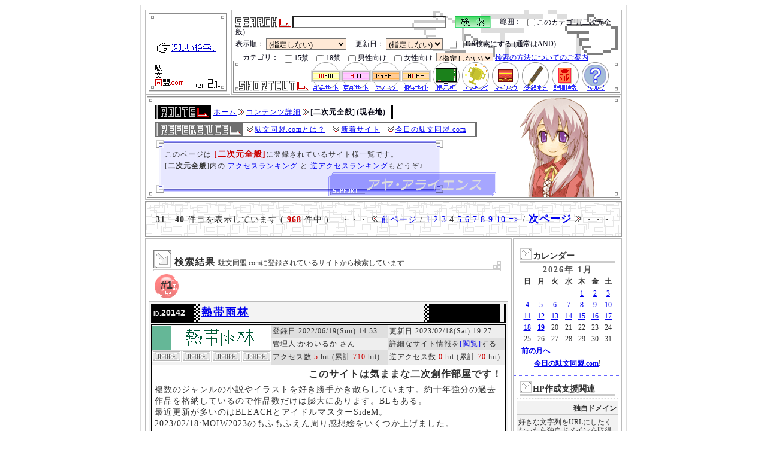

--- FILE ---
content_type: text/html
request_url: http://www.dabun-doumei.com/07/45/4.html
body_size: 17883
content:
<!DOCTYPE HTML PUBLIC "-//W3C//DTD HTML 4.01//EN" "http://www.w3.org/TR/html4/strict.dtd">
<html lang="ja">
<head>
	<meta http-equiv="Content-Type" content="text/html;charset=Shift_JIS">
		<title>『二次元全般』:駄文同盟.com カテゴリ検索(全 968 サイト登録)</title>
	<meta name="description" content="全創作系検索エンジン・駄文同盟.com内のカテゴリ『二次元全般』に属するサイト一覧です(全 968 件)。">
	<meta name="Keywords" content="二次元全般,個人サイト,検索,サーチ">
	<meta http-equiv="Content-Style-Type" content="text/css">
	<meta http-equiv="Content-Script-Type" content="text/javascript">
	<meta name="author" content="hachiman_cian/八満とシアン">
	<link rel="index" href="http://www.dabun-doumei.com/">
	<link rel="prev" href="/07/45/3.html">
	<link rel="next" href="/07/45/5.html">
	<link rel="shortcut icon" href="http://www.dabun-doumei.com/image/favicon.ico">
	<link rel="stylesheet" href="http://www.dabun-doumei.com/css/common.css" type="text/css">
	<link rel="stylesheet" href="http://www.dabun-doumei.com/css/top2nd.css" type="text/css">
	<link rel="stylesheet" href="http://www.dabun-doumei.com/css/search.css" type="text/css">
	<link rel="stylesheet" href="http://www.dabun-doumei.com/css/enterphp.css" type="text/css">
	<link rel="stylesheet" href="http://www.dabun-doumei.com/css/kt_css2nd.php" type="text/css">
	<link rel="alternate" type="application/rss+xml" title="新着サイトのフィードRSS" href="http://www.dabun-doumei.com/rss/new.xml">
	<link rel="alternate" type="application/rss+xml" title="更新サイトのフィードRSS" href="http://www.dabun-doumei.com/rss/renew.xml">
	<link rel="alternate" type="application/rss+xml" title="オススメサイトのフィードRSS" href="http://www.dabun-doumei.com/rss/great.xml">
	<link rel="alternate" type="application/rss+xml" title="注目サイトのフィードRSS" href="http://www.dabun-doumei.com/rss/hope.xml">
	<script src="http://www.dabun-doumei.com/js/openwin.js" type="text/javascript"></script>
</head>
<body>
<div id="main_body">
<a name="top"></a>
<div id="main_logo">
	<a href="http://www.dabun-doumei.com/" title="駄文同盟.comトップページに戻ります"><img src="http://www.dabun-doumei.com/image/main_logo.gif" width="140" height="140" alt="駄文同盟.com"></a><br>
</div>
<div id="sub_logo_shortcut_bg">
	<div id="sub_logo_shortcut">
		<div id="ys_searchagain">
			<form action="http://www.dabun-doumei.com/search.php" method="get" name="form">
			<fieldset>
				<legend>再検索窓</legend>
				<img src="/image/icon_search.gif" width="92" height="17" alt="search" style="margin:0px">
				<input type=text name="q" value="" class="main" onfocus="this.style.backgroundColor='#fafafa'" onblur="this.style.backgroundColor='transparent'">　
				<input type="image" name="submit" value=" 検 索 " src="/image/icon_button_green.gif" alt=" 検 索 ">
				　範囲：
				<label for="search_kt_1"><input type="checkbox" value="07_45" name="kt[]" id="search_kt_1">このカテゴリ(二次元全般)</label>
			</fieldset>
			<fieldset>
				<legend>オプション</legend>
				表示順：
				<select name="sort">
					<option value="" selected="selected">(指定しない)
					<option value="RenewTime">更新日順(新)で
					<option value="RegTime">登録日順(新)で
					<option value="Access1">アクセス数(多)で
					<option value="Access2">総アクセス数(多)で
					<option value="Mark">マーク優先で
					<option value="Tag">人気優先で
				</select>
				　更新日：
				<select name="last">
					<option value="" selected="selected">(指定しない)
					<option value="1">1日以内
					<option value="2">2日以内
					<option value="3">3日以内
					<option value="7">7日以内
					<option value="14">14日以内
					<option value="30">30日以内
				</select>
				　<label for="Label_Selecter"><input type="checkbox" name="selecter" value="OR" id="Label_Selecter">OR検索にする</label>(通常はAND)
			</fieldset>
			<fieldset>
				<legend>オプション2</legend>
				　カテゴリ：
				<label for="Label_KtSelecter_10_09"><input type="checkbox" name="kt[]" value="10_09" id="Label_KtSelecter_10_09">15禁</label>
				<label for="Label_KtSelecter_10_08"><input type="checkbox" name="kt[]" value="10_08" id="Label_KtSelecter_10_08">18禁</label>
				<label for="Label_KtSelecter_10_05"><input type="checkbox" name="kt[]" value="10_05" id="Label_KtSelecter_10_05">男性向け</label>
				<label for="Label_KtSelecter_10_06"><input type="checkbox" name="kt[]" value="10_06" id="Label_KtSelecter_10_06">女性向け</label>
				<select name="ktselecter">
					<option value="NOT">を除外する
					<option value="AND">オンリー
					<option value="" selected="selected">(指定しない)
				</select>
				<a href="#HOW_ABOUT_SEARCH">検索の方法についてのご案内</a>
			</fieldset>
			</form>
		</div>
		<p id="ys_shortcut">
			<img src="/image/icon_shortcut.gif" width="116" height="17" alt="ショートカットメニュー">
			<a href="http://www.dabun-doumei.com/new/" title="駄文同盟.comに登録された新着サイトの情報を参照できます"><img src="/image/icon_shortcut_new.gif" width="50" height="50" alt="新着サイト"></a><!-- 
			 --><a href="http://www.dabun-doumei.com/renew/" title="駄文同盟.comに登録されているサイトの更新情報を参照できます"><img src="/image/icon_shortcut_renew.gif" width="50" height="50" alt="更新サイト"></a><!-- 
			 --><a href="http://www.dabun-doumei.com/great/" title="駄文同盟.comが自信を持ってオススメするサイトの情報を参照できます"><img src="/image/icon_shortcut_m1.gif" width="50" height="50" alt="おすすめサイト"></a><!-- 
			 --><a href="http://www.dabun-doumei.com/hope/" title="駄文同盟.comがいま特に注目しているサイトの情報を参照できます"><img src="/image/icon_shortcut_m3.gif" width="50" height="50" alt="期待サイト"></a><!-- 
			 --><a href="http://www.dabun-doumei.com/bbs/" title="画像アップロードなどの機狽烽ﾁたサイト宣伝掲示板へ行きます"><img src="/image/icon_shortcut_bbs.gif" width="50" height="50" alt="サイト宣伝掲示板"></a><!-- 
			 --><a href="http://www.dabun-doumei.com/rank.html" title="人気サイト、人気キーワードなどの最新ランキングをご覧になれます"><img src="/image/icon_shortcut_ranking.gif" width="50" height="50" alt="各種最新ランキング"></a><!-- 
			 --><a href="http://www.dabun-doumei.com/yomi.cgi?mode=mylink" title="マイリンクページを参照できます"><img src="/image/icon_shortcut_mylink.gif" width="50" height="50" alt="マイリンク"></a><!-- 
			 --><a href="http://www.dabun-doumei.com/for_leaguer.html" title="駄文同盟.comにあなたのサイトを新規登録することが出来ます"><img src="/image/icon_shortcut_league.gif" width="50" height="50" alt="新規登録"></a><!-- 
			 --><a href="http://www.dabun-doumei.com/search.php" title="カテゴリを用いた詳細な検索を行うことが出来ます"><img src="/image/icon_shortcut_search.gif" width="50" height="50" alt="詳細検索"></a><!-- 
			 --><a href="http://www.dabun-doumei.com/help.html" title="このサイトに関するヘルプページを参照できます"><img src="/image/icon_shortcut_help.gif" width="50" height="50" alt="ヘルプ"></a>
		</p>
	</div>
</div>
<div id="page_information">
	<div class="page_information_chara" id="pi_chara51">
		<div id="div_bar_top_page_information"><img src="http://www.dabun-doumei.com/image/spacer.gif" alt=" "></div>
		<div id="page_information_bg">
			<table border="0" cellspacing="0" class="pan_kuzu_bg">
			<tr>
<!-- ここからパンくずリスト -->
				<td class="pan_home"><a href="http://www.dabun-doumei.com/" title="駄文同盟.comのホーム(indexページ)です">ホーム</a></td>
				<td class="pan_kuzu"><img src="http://www.dabun-doumei.com/image/spacer.gif" width="12" height="12" alt="→"></td>
<td><a href="../" title="コンテンツ詳細">コンテンツ詳細</a></td><td class="pan_kuzu"><img src="http://www.dabun-doumei.com/image/spacer.gif" width="12" height="12" alt="→"></td>				<td>[<strong>二次元全般</strong>]</td>
				<td class="pan_last">(現在地)</td>
			</tr>
			</table>
			<table border="0" cellspacing="0" class="reference_bg">
			<tr>
				<td class="reference_home"><img src="http://www.dabun-doumei.com/image/spacer.gif" width="12" height="12" alt="↓"></td>
				<td><a href="http://www.dabun-doumei.com/about.html" title="駄文同盟.comとは？">駄文同盟.comとは？</a></td>
<!-- ここからリファレンス -->
<td class="reference_kuzu"><img src="http://www.dabun-doumei.com/image/spacer.gif" width="12" height="12" alt="↓"></td><td><a href="http://www.dabun-doumei.com/new/" title="新着サイト">新着サイト</a></td>				<td class="reference_kuzu"><img src="http://www.dabun-doumei.com/image/spacer.gif" width="12" height="12" alt="↓"></td>
				<td><a href="http://www.dabun-doumei.com/daily/" title="今日の駄文同盟.com">今日の駄文同盟.com</a></td>
				<td class="reference_last"><img src="http://www.dabun-doumei.com/image/spacer.gif" width="12" height="12" alt="spacer"></td>
			</tr>
			</table>
			<p>
<!-- ここからページインフォメーション -->
				このページは
<strong class="emphasis2">[二次元全般]</strong>に登録されているサイト様一覧です。<br>[<strong>二次元全般</strong>]内の <a href="http://www.dabun-doumei.com/rank/07_45/">アクセスランキング</a>  と  <a href="http://www.dabun-doumei.com/rev/07_45/">逆アクセスランキング</a>もどうぞ♪<br> 				
			</p>
		</div>
		<div id="div_bar_bottom_page_information"><img src="http://www.dabun-doumei.com/image/spacer.gif" alt=" "></div>
	</div>
</div>
<!-- 目次表示(上) -->
<div class="navigator">
	<div class="div_bar_top_794px"> </div>
	<div class="div_bar_middle_794px" id="navi_top">
		<p>
			 <span class="lv1">31</span> - <span class="lv1">40</span> 件目を表示しています ( <span class="emphasis2">968</span> 件中 )　 ・・・ <a href="/07/45/3.html" title="前のページへ戻ります"><img src="http://www.dabun-doumei.com/image/list_modoru.gif" width="12" height="12" alt="←"> 前ページ</a> / <a href="/07/45/1.html">1</a> <a href="/07/45/2.html">2</a> <a href="/07/45/3.html">3</a> <b>4</b> <a href="/07/45/5.html">5</a> <a href="/07/45/6.html">6</a> <a href="/07/45/7.html">7</a> <a href="/07/45/8.html">8</a> <a href="/07/45/9.html">9</a> <a href="/07/45/10.html">10</a> <a href="/07/45/11.html">=&gt;</a> / <span class="lv2"><a href="/07/45/5.html" title="次のページへ進みます">次ページ <img src="http://www.dabun-doumei.com/image/list_pan.gif" width="12" height="12" alt="→"></a></span>  ・・・
		</p>
	</div>
	<div class="div_bar_bottom_794px"> </div>
</div>

<div id="contents_left">
	<div class="div_bar_top_610px"> </div>
	<div class="div_bar_middle_610px">
	<h3 class="corner_title_610px">
			検索結果
			<span>駄文同盟.comに登録されているサイトから検索しています</span>
	</h3>
<!-- ログ表示 -->
<div class="hit_number">#1</div>
<div class="kt_site_body">
<h4><span class="kt_site_id"><span class="kt_site_id_OverID">ID:</span>20142</span> <a href="http://www.dabun-doumei.com/rank.cgi?mode=link&id=20142&url=http%3a%2f%2frainfforest%2estars%2ene%2ejp%2f" title="『熱帯雨林』さんを同じウィンドウで開きます">熱帯雨林</a></h4><table class="kt_site_status" border="0" cellspacing="0" cellpadding="0" summary="熱帯雨林登録情報">
	<tr>
		<td rowspan="2" class="kt_site_banner"><div class="hidden_banner"><a href="http://www.dabun-doumei.com/rank.cgi?mode=link&id=20142&url=http%3a%2f%2frainfforest%2estars%2ene%2ejp%2f" title="『熱帯雨林』さんを新しいウィンドウで開きます" target="_blank"><img src="http://rainfforest.stars.ne.jp/wp-content/uploads/2022/06/c6f5236d96e4bd62aa959817041c038d.png" align="center" alt="熱帯雨林さん"></a></div></td>
		<td class="kt_site_1">登録日:2022/06/19(Sun) 14:53</td>
		<td class="kt_site_2">更新日:2023/02/18(Sat) 19:27</td>
	</tr>
	<tr>
		<td class="kt_site_2">管理人:かわいるか さん</td>
		<td class="kt_site_1">詳細なサイト情報を<a href="http://www.dabun-doumei.com/data/20142.html">[閲覧]</a>する</td>
	</tr>
	<tr>
		<td><!-- 
 --><img src="http://www.dabun-doumei.com/image/none.gif" width="50" height="20" alt="none"><!-- 
 --><img src="http://www.dabun-doumei.com/image/none.gif" width="50" height="20" alt="none"><!-- 
 --><img src="http://www.dabun-doumei.com/image/none.gif" width="50" height="20" alt="none"><!-- 
 --><img src="http://www.dabun-doumei.com/image/none.gif" width="50" height="20" alt="none"><!-- 
		 --></td>
		<td class="kt_site_1">アクセス数:<span class="emphasis">5</span> hit (累計:<span class="emphasis">710</span> hit)</td>
		<td class="kt_site_2">逆アクセス数:<span class="emphasis">0</span> hit (累計:<span class="emphasis">70</span> hit)</td>
	</tr>
</table>
<div class="kt_site_comment">
<h5>このサイトは気ままな二次創作部屋です！</h5>
	<p>
		複数のジャンルの小説やイラストを好き勝手かき散らしています。約十年強分の過去作品を格納しているので作品数だけは膨大にあります。BLもある。<br>最近更新が多いのはBLEACHとアイドルマスターSideM。<br>2023/02/18:MOIW2023のもふもふえん周り感想絵をいくつか上げました。
	</p>

</div>
<table class="kt_site_kt" border="0" cellspacing="0" summary="熱帯雨林登録情報part2">
	<tr>
		<td rowspan="2">
			<p>
<a href="http://www.dabun-doumei.com/01/02/">小説</a> | 
<a href="http://www.dabun-doumei.com/01/04/">ブログ</a> | 
<a href="http://www.dabun-doumei.com/03/04/">イラスト</a> | 
<a href="http://www.dabun-doumei.com/06/01/">ファンサイト</a> | 
<a href="http://www.dabun-doumei.com/07/22/">ゲーム</a> | 
<a href="http://www.dabun-doumei.com/07/23/">マンガ</a> | 
<a href="http://www.dabun-doumei.com/07/25/">アニメ</a> | 
<a href="http://www.dabun-doumei.com/07/45/">二次元全般</a> | 
<a href="http://www.dabun-doumei.com/08/50/">二次創作</a> | 
<a href="http://www.dabun-doumei.com/09/17/">web拍手</a> | 
<a href="http://www.dabun-doumei.com/11/004/">やる気:ある</a> | 
<a href="http://www.dabun-doumei.com/11/024/">更新:月1回以上</a> | 
<a href="http://www.dabun-doumei.com/11/041/">募集:同志</a> | 
<a href="http://www.dabun-doumei.com/11/061/">歓迎:相互リンク</a> | 
<a href="http://www.dabun-doumei.com/11/104/">管理人:社会人</a> | 
<a href="http://www.dabun-doumei.com/11/302/">絶賛活動中</a> | 
<a href="http://www.dabun-doumei.com/11/382/">開設後3年以上</a> | 
			</p>
		</td>
			<td class="kt_sample_0">サンプル画像はありません
		</td>
	</tr>
	<tr>
		<td class="kt_mylink">
[<a href="http://www.dabun-doumei.com/yomi.cgi?mylinkact=add&mylinkid=20142&mylinkname_add=熱帯雨林" title="『熱帯雨林』さんをあなたのマイリンクに追加します" rel="nofollow">マイリンクに追加</a>]する		</td>
	</tr>
</table>
<div class="kt_ai">
	<!-- 駄文同盟.com内蔵AIによる鑑定:<span class="lv1"> -->
	関連キーワード :: <a href="http://www.dabun-doumei.com/search.php?q=BLEACH">BLEACH</a> <a href="http://www.dabun-doumei.com/search.php?q=%83A%83C%83h%83%8b%83%7d%83X%83%5e%81%5bSideM">アイドルマスターSideM</a> <a href="http://www.dabun-doumei.com/search.php?q=%83X%83%5e%83%7e%83%85">スタミュ</a> <a href="http://www.dabun-doumei.com/search.php?q=%82%bf%82%a0%82%d3%82%e4">ちあふゆ</a> <a href="http://www.dabun-doumei.com/search.php?q=%94%9a%8a%db">爆丸</a> <a href="http://www.dabun-doumei.com/search.php?q="></a> <a href="http://www.dabun-doumei.com/search.php?q=FGO">FGO</a> 

</div>
</div>

<div class="kt_hr">
	<img src="http://www.dabun-doumei.com/image/bar_hr_kt.gif" width="296" height="16" alt="hr">
</div>

<!-- ログ表示 -->
<div class="hit_number">#2</div>
<div class="kt_site_body">
<h4><span class="kt_site_id"><span class="kt_site_id_OverID">ID:</span>16740</span> <a href="http://www.dabun-doumei.com/rank.cgi?mode=link&id=16740&url=http%3a%2f%2ffreeinstall%2enoor%2ejp%2fhome" title="『Free Install』さんを同じウィンドウで開きます">Free Install</a></h4><table class="kt_site_status" border="0" cellspacing="0" cellpadding="0" summary="Free Install登録情報">
	<tr>
		<td rowspan="2" class="kt_site_banner"><div class="hidden_banner"><a href="http://www.dabun-doumei.com/rank.cgi?mode=link&id=16740&url=http%3a%2f%2ffreeinstall%2enoor%2ejp%2fhome" title="『Free Install』さんを新しいウィンドウで開きます" target="_blank"><img src="http://freedatabank.zatunen.com/banner.gif" align="center" alt="Free Installさん"></a></div></td>
		<td class="kt_site_1">登録日:2011/09/01(Thu) 02:19</td>
		<td class="kt_site_2">更新日:2023/01/26(Thu) 18:22</td>
	</tr>
	<tr>
		<td class="kt_site_2">管理人:Minus13 さん</td>
		<td class="kt_site_1">詳細なサイト情報を<a href="http://www.dabun-doumei.com/data/16740.html">[閲覧]</a>する</td>
	</tr>
	<tr>
		<td><!-- 
 --><img src="http://www.dabun-doumei.com/image/none.gif" width="50" height="20" alt="none"><!-- 
 --><img src="http://www.dabun-doumei.com/image/none.gif" width="50" height="20" alt="none"><!-- 
 --><img src="http://www.dabun-doumei.com/image/none.gif" width="50" height="20" alt="none"><!-- 
 --><img src="http://www.dabun-doumei.com/image/none.gif" width="50" height="20" alt="none"><!-- 
		 --></td>
		<td class="kt_site_1">アクセス数:<span class="emphasis">1</span> hit (累計:<span class="emphasis">1546</span> hit)</td>
		<td class="kt_site_2">逆アクセス数:<span class="emphasis">0</span> hit (累計:<span class="emphasis">0</span> hit)</td>
	</tr>
</table>
<div class="kt_site_comment">
<h5>このサイトはフリー創作&情報サイトです！</h5>
	<p>
		小説・イラストをメインに、気まぐれに創作活動をしています。小説の方は若干暗い内容が多いです。<br>また管理人が自力でまとめた情報等も掲載しています（Twitterのnatasha singhとか）。<br>リンクフリー・相互リンク募集中。
	</p>

</div>
<table class="kt_site_kt" border="0" cellspacing="0" summary="Free Install登録情報part2">
	<tr>
		<td rowspan="2">
			<p>
<a href="http://www.dabun-doumei.com/01/02/">小説</a> | 
<a href="http://www.dabun-doumei.com/01/10/">webマンガ</a> | 
<a href="http://www.dabun-doumei.com/03/04/">イラスト</a> | 
<a href="http://www.dabun-doumei.com/03/12/">ラクガキ</a> | 
<a href="http://www.dabun-doumei.com/07/45/">二次元全般</a> | 
<a href="http://www.dabun-doumei.com/07/70/">ライトノベル</a> | 
<a href="http://www.dabun-doumei.com/08/14/">生と死</a> | 
<a href="http://www.dabun-doumei.com/08/22/">シリアス</a> | 
<a href="http://www.dabun-doumei.com/08/45/">現代</a> | 
<a href="http://www.dabun-doumei.com/08/49/">オリジナル</a> | 
<a href="http://www.dabun-doumei.com/08/82/">冒険</a> | 
<a href="http://www.dabun-doumei.com/08/88/">サスペンス</a> | 
<a href="http://www.dabun-doumei.com/09/17/">web拍手</a> | 
<a href="http://www.dabun-doumei.com/10/12/">少年向け</a> | 
<a href="http://www.dabun-doumei.com/10/13/">少女向け</a> | 
<a href="http://www.dabun-doumei.com/11/003/">やる気:まぁ</a> | 
<a href="http://www.dabun-doumei.com/11/061/">歓迎:相互リンク</a> | 
<a href="http://www.dabun-doumei.com/11/066/">歓迎:感想</a> | 
<a href="http://www.dabun-doumei.com/11/120/">管理人:いち小市民</a> | 
<a href="http://www.dabun-doumei.com/11/122/">管理人:悪シュミ</a> | 
<a href="http://www.dabun-doumei.com/11/123/">管理人:自暴自棄</a> | 
<a href="http://www.dabun-doumei.com/11/404/">自己満足</a> | 
			</p>
		</td>
			<td class="kt_sample_0">サンプル画像はありません
		</td>
	</tr>
	<tr>
		<td class="kt_mylink">
[<a href="http://www.dabun-doumei.com/yomi.cgi?mylinkact=add&mylinkid=16740&mylinkname_add=Free Install" title="『Free Install』さんをあなたのマイリンクに追加します" rel="nofollow">マイリンクに追加</a>]する		</td>
	</tr>
</table>
<div class="kt_ai">
	<!-- 駄文同盟.com内蔵AIによる鑑定:<span class="lv1"> -->
	関連キーワード :: <a href="http://www.dabun-doumei.com/search.php?q=%8f%ac%90%e0">小説</a> <a href="http://www.dabun-doumei.com/search.php?q=%96%9f%89%e6">漫画</a> <a href="http://www.dabun-doumei.com/search.php?q=%83C%83%89%83X%83g">イラスト</a> <a href="http://www.dabun-doumei.com/search.php?q=%91n%8d%ec">創作</a> <a href="http://www.dabun-doumei.com/search.php?q=%88%ea%8e%9f%91n%8d%ec">一次創作</a> <a href="http://www.dabun-doumei.com/search.php?q=%83I%83%8a%83W%83i%83%8b">オリジナル</a> <a href="http://www.dabun-doumei.com/search.php?q=%83I%83%8a%83L%83%83%83%89">オリキャラ</a> <a href="http://www.dabun-doumei.com/search.php?q=%8f%ee%95%f1">情報</a> 

</div>
</div>

<div class="kt_hr">
	<img src="http://www.dabun-doumei.com/image/bar_hr_kt.gif" width="296" height="16" alt="hr">
</div>

<!-- ログ表示 -->
<div class="hit_number">#3</div>
<div class="kt_site_body">
<h4 class="for_arege"><span class="kt_site_id">ID:6920</span> <a href="http://www.dabun-doumei.com/rank.cgi?mode=link&id=6920&url=https%3a%2f%2fdonkurage%2ex%2e2nt%2ecom" title="『くらげ丼！』さんを同じウィンドウで開きます">くらげ丼！</a></h4><table class="kt_site_status" border="0" cellspacing="0" cellpadding="0" summary="くらげ丼！登録情報">
	<tr>
		<td rowspan="2" class="kt_site_banner"><div class="hidden_banner"><a href="http://www.dabun-doumei.com/rank.cgi?mode=link&id=6920&url=https%3a%2f%2fdonkurage%2ex%2e2nt%2ecom" title="『くらげ丼！』さんを新しいウィンドウで開きます" target="_blank"><img src="http://kurage.h.fc2.com//images/banner.gif" align="center" alt="くらげ丼！さん"></a></div></td>
		<td class="kt_site_1">登録日:2006/12/14(Thu) 22:08</td>
		<td class="kt_site_2">更新日:2023/01/01(Sun) 23:26</td>
	</tr>
	<tr>
		<td class="kt_site_2">管理人:ハイジる さん</td>
		<td class="kt_site_1">詳細なサイト情報を<a href="http://www.dabun-doumei.com/data/6920.html">[閲覧]</a>する</td>
	</tr>
	<tr>
		<td><!-- 
 --><img src="http://www.dabun-doumei.com/image/none.gif" width="50" height="20" alt="none"><!-- 
 --><img src="http://www.dabun-doumei.com/image/none.gif" width="50" height="20" alt="none"><!-- 
 --><img src="http://www.dabun-doumei.com/image/m3.gif" width="50" height="20" alt="hope"><!-- 
 --><img src="http://www.dabun-doumei.com/image/none.gif" width="50" height="20" alt="none"><!-- 
		 --></td>
		<td class="kt_site_1">アクセス数:<span class="emphasis">2</span> hit (累計:<span class="emphasis">11123</span> hit)</td>
		<td class="kt_site_2">逆アクセス数:<span class="emphasis">2</span> hit (累計:<span class="emphasis">1276</span> hit)</td>
	</tr>
</table>
<div class="kt_site_comment">
<h5>このサイトはロリなお兄ちゃんに優しいです！</h5>
	<p>
		☆エロエロイラストサイトです。版権もの、オリジナルあります。☆
	</p>
<h6>日々更新中！！</h6>
</div>
<table class="kt_site_kt" border="0" cellspacing="0" summary="くらげ丼！登録情報part2">
	<tr>
		<td rowspan="2">
			<p>
<a href="http://www.dabun-doumei.com/03/04/">イラスト</a> | 
<a href="http://www.dabun-doumei.com/04/01/">音楽(mp3)</a> | 
<a href="http://www.dabun-doumei.com/05/01/">javaゲーム</a> | 
<a href="http://www.dabun-doumei.com/07/45/">二次元全般</a> | 
<a href="http://www.dabun-doumei.com/08/10/">ゆり/GL</a> | 
<a href="http://www.dabun-doumei.com/08/28/">あまい</a> | 
<a href="http://www.dabun-doumei.com/08/33/">エロ</a> | 
<a href="http://www.dabun-doumei.com/08/40/">萌え</a> | 
<a href="http://www.dabun-doumei.com/08/41/">えっち</a> | 
<a href="http://www.dabun-doumei.com/08/49/">オリジナル</a> | 
<a href="http://www.dabun-doumei.com/08/50/">二次創作</a> | 
<a href="http://www.dabun-doumei.com/10/08/">18禁アリ</a> | 
<a href="http://www.dabun-doumei.com/11/209/">属性:ツインテール</a> | 
<a href="http://www.dabun-doumei.com/11/224/">属性:幼なじみ</a> | 
<a href="http://www.dabun-doumei.com/11/235/">属性:ツンデレ</a> | 
<a href="http://www.dabun-doumei.com/11/245/">属性:お嬢</a> | 
<a href="http://www.dabun-doumei.com/11/342/">イラスト多し</a> | 
<a href="http://www.dabun-doumei.com/11/356/">非健全オンリー</a> | 
<a href="http://www.dabun-doumei.com/11/357/">美少女オンリー</a> | 
<a href="http://www.dabun-doumei.com/13/06/">萌死</a> | 
<a href="http://www.dabun-doumei.com/15/003/">HENTAI</a> | 
<a href="http://www.dabun-doumei.com/15/004/">現実では犯罪行為</a> | 
<a href="http://www.dabun-doumei.com/15/009/">妹</a> | 
<a href="http://www.dabun-doumei.com/15/701/">触手</a> | 
			</p>
		</td>
			<td class="kt_sample_1"><a href="javascript:void(0)" onClick="javascript:openWin('http://www.dabun-doumei.com/html/popup.php?sample=http://kurage.h.fc2.com//images/banner_150.jpg&amp;siteurl=https%3a%2f%2fdonkurage%2ex%2e2nt%2ecom&amp;siteid=6920');return false;" class="sample_open" title="サンプル画像(URL:http://kurage.h.fc2.com//images/banner_150.jpg)をポップアップで開きます">サンプル画像</a>
		</td>
	</tr>
	<tr>
		<td class="kt_mylink">
[<a href="http://www.dabun-doumei.com/yomi.cgi?mylinkact=add&mylinkid=6920&mylinkname_add=くらげ丼！" title="『くらげ丼！』さんをあなたのマイリンクに追加します" rel="nofollow">マイリンクに追加</a>]する		</td>
	</tr>
</table>
<div class="kt_ai">
	<!-- 駄文同盟.com内蔵AIによる鑑定:<span class="lv1"> -->
	関連キーワード :: <a href="http://www.dabun-doumei.com/search.php?q=%e3%b5%92p">羞恥</a> <a href="http://www.dabun-doumei.com/search.php?q=%98I%8fo">露出</a> <a href="http://www.dabun-doumei.com/search.php?q=ntr">ntr</a> <a href="http://www.dabun-doumei.com/search.php?q=%83v%83%8a%83R%83l">プリコネ</a> <a href="http://www.dabun-doumei.com/search.php?q=gf%89%bc">gf仮</a> 

</div>
</div>

<div class="kt_hr">
	<img src="http://www.dabun-doumei.com/image/bar_hr_kt.gif" width="296" height="16" alt="hr">
</div>

<!-- ログ表示 -->
<div class="hit_number">#4</div>
<div class="kt_site_body">
<h4 class="for_arege"><span class="kt_site_id"><span class="kt_site_id_OverID">ID:</span>20164</span> <a href="http://www.dabun-doumei.com/rank.cgi?mode=link&id=20164&url=https%3a%2f%2fsites%2egoogle%2ecom%2fview%2fisotope6301" title="『あいそとーぷのなんでも置き場』さんを同じウィンドウで開きます">あいそとーぷのなんでも置き場</a></h4><table class="kt_site_status" border="0" cellspacing="0" cellpadding="0" summary="あいそとーぷのなんでも置き場登録情報">
	<tr>
		<td rowspan="2" class="kt_site_banner"><div class="hidden_banner"><a href="http://www.dabun-doumei.com/rank.cgi?mode=link&id=20164&url=https%3a%2f%2fsites%2egoogle%2ecom%2fview%2fisotope6301" title="『あいそとーぷのなんでも置き場』さんを新しいウィンドウで開きます" target="_blank"><img src="http://www.isotope6301.shop/bnr.png" align="center" alt="あいそとーぷのなんでも置き場さん"></a></div></td>
		<td class="kt_site_1">登録日:2022/08/18(Thu) 20:50</td>
		<td class="kt_site_2">更新日:2022/08/18(Thu) 20:50</td>
	</tr>
	<tr>
		<td class="kt_site_2">管理人:あいそとーぷ さん</td>
		<td class="kt_site_1">詳細なサイト情報を<a href="http://www.dabun-doumei.com/data/20164.html">[閲覧]</a>する</td>
	</tr>
	<tr>
		<td><!-- 
 --><img src="http://www.dabun-doumei.com/image/none.gif" width="50" height="20" alt="none"><!-- 
 --><img src="http://www.dabun-doumei.com/image/none.gif" width="50" height="20" alt="none"><!-- 
 --><img src="http://www.dabun-doumei.com/image/none.gif" width="50" height="20" alt="none"><!-- 
 --><img src="http://www.dabun-doumei.com/image/none.gif" width="50" height="20" alt="none"><!-- 
		 --></td>
		<td class="kt_site_1">アクセス数:<span class="emphasis">0</span> hit (累計:<span class="emphasis">410</span> hit)</td>
		<td class="kt_site_2">逆アクセス数:<span class="emphasis">0</span> hit (累計:<span class="emphasis">0</span> hit)</td>
	</tr>
</table>
<div class="kt_site_comment">
<h5>このサイトは自己満創作物の墓場です！</h5>
	<p>
		こんにちは。百合好きのあいそとーぷです。<br>主にアプリや絵、小説などの創作物を公開しています。<br>まだ発展途上ですがぜひ見に来てください！
	</p>

</div>
<table class="kt_site_kt" border="0" cellspacing="0" summary="あいそとーぷのなんでも置き場登録情報part2">
	<tr>
		<td rowspan="2">
			<p>
<a href="http://www.dabun-doumei.com/01/02/">小説</a> | 
<a href="http://www.dabun-doumei.com/01/14/">駄文</a> | 
<a href="http://www.dabun-doumei.com/03/08/">動画</a> | 
<a href="http://www.dabun-doumei.com/03/12/">ラクガキ</a> | 
<a href="http://www.dabun-doumei.com/05/04/">htmlゲーム</a> | 
<a href="http://www.dabun-doumei.com/06/06/">ゲーム配布</a> | 
<a href="http://www.dabun-doumei.com/07/22/">ゲーム</a> | 
<a href="http://www.dabun-doumei.com/07/61/">PCゲーム</a> | 
<a href="http://www.dabun-doumei.com/07/45/">二次元全般</a> | 
<a href="http://www.dabun-doumei.com/08/10/">ゆり/GL</a> | 
<a href="http://www.dabun-doumei.com/08/62/">短編</a> | 
<a href="http://www.dabun-doumei.com/09/13/">アンケート</a> | 
<a href="http://www.dabun-doumei.com/11/003/">やる気:まぁ</a> | 
<a href="http://www.dabun-doumei.com/11/025/">更新:気まぐれ</a> | 
<a href="http://www.dabun-doumei.com/11/061/">歓迎:相互リンク</a> | 
<a href="http://www.dabun-doumei.com/11/066/">歓迎:感想</a> | 
<a href="http://www.dabun-doumei.com/11/065/">歓迎:DL</a> | 
<a href="http://www.dabun-doumei.com/11/121/">管理人:モノ好き</a> | 
<a href="http://www.dabun-doumei.com/11/132/">管理人:生物学上♂</a> | 
<a href="http://www.dabun-doumei.com/11/381/">開設直後</a> | 
<a href="http://www.dabun-doumei.com/11/404/">自己満足</a> | 
<a href="http://www.dabun-doumei.com/11/405/">マターリ</a> | 
<a href="http://www.dabun-doumei.com/11/384/">発展途上</a> | 
			</p>
		</td>
			<td class="kt_sample_0">サンプル画像はありません
		</td>
	</tr>
	<tr>
		<td class="kt_mylink">
[<a href="http://www.dabun-doumei.com/yomi.cgi?mylinkact=add&mylinkid=20164&mylinkname_add=あいそとーぷのなんでも置き場" title="『あいそとーぷのなんでも置き場』さんをあなたのマイリンクに追加します" rel="nofollow">マイリンクに追加</a>]する		</td>
	</tr>
</table>
<div class="kt_ai">
	<!-- 駄文同盟.com内蔵AIによる鑑定:<span class="lv1"> -->
	関連キーワード :: <a href="http://www.dabun-doumei.com/search.php?q=HSP3">HSP3</a> <a href="http://www.dabun-doumei.com/search.php?q=%95S%8d%87">百合</a> <a href="http://www.dabun-doumei.com/search.php?q=%8aG">絵</a> <a href="http://www.dabun-doumei.com/search.php?q=%8f%ac%90%e0">小説</a> <a href="http://www.dabun-doumei.com/search.php?q=%83v%83%8d%83O%83%89%83%7e%83%93%83O">プログラミング</a> <a href="http://www.dabun-doumei.com/search.php?q=%83c%81%5b%83%8b">ツール</a> <a href="http://www.dabun-doumei.com/search.php?q=%83Q%81%5b%83%80">ゲーム</a> 

</div>
</div>

<div class="kt_hr">
	<img src="http://www.dabun-doumei.com/image/bar_hr_kt.gif" width="296" height="16" alt="hr">
</div>

<!-- ログ表示 -->
<div class="hit_number">#5</div>
<div class="kt_site_body">
<h4><span class="kt_site_id"><span class="kt_site_id_OverID">ID:</span>20161</span> <a href="http://www.dabun-doumei.com/rank.cgi?mode=link&id=20161&url=https%3a%2f%2fmomyoraratityantan%2etumblr%2ecom%2f" title="『ヤヤチョモランマ』さんを同じウィンドウで開きます">ヤヤチョモランマ</a></h4><table class="kt_site_status" border="0" cellspacing="0" cellpadding="0" summary="ヤヤチョモランマ登録情報">
	<tr>
		<td rowspan="2" class="kt_site_banner"><div class="hidden_banner"><a href="http://www.dabun-doumei.com/rank.cgi?mode=link&id=20161&url=https%3a%2f%2fmomyoraratityantan%2etumblr%2ecom%2f" title="『ヤヤチョモランマ』さんを新しいウィンドウで開きます" target="_blank"><img src="https://64.media.tumblr.com/1f6d4f14d95f4d13934e07e2b3784978/tumblr_inline_r6oaeowL0o1vz3s9s_500.png" align="center" alt="ヤヤチョモランマさん"></a></div></td>
		<td class="kt_site_1">登録日:2022/08/14(Sun) 12:26</td>
		<td class="kt_site_2">更新日:2022/08/14(Sun) 12:30</td>
	</tr>
	<tr>
		<td class="kt_site_2">管理人:甘盛かふぇいん さん</td>
		<td class="kt_site_1">詳細なサイト情報を<a href="http://www.dabun-doumei.com/data/20161.html">[閲覧]</a>する</td>
	</tr>
	<tr>
		<td><!-- 
 --><img src="http://www.dabun-doumei.com/image/none.gif" width="50" height="20" alt="none"><!-- 
 --><img src="http://www.dabun-doumei.com/image/none.gif" width="50" height="20" alt="none"><!-- 
 --><img src="http://www.dabun-doumei.com/image/none.gif" width="50" height="20" alt="none"><!-- 
 --><img src="http://www.dabun-doumei.com/image/none.gif" width="50" height="20" alt="none"><!-- 
		 --></td>
		<td class="kt_site_1">アクセス数:<span class="emphasis">2</span> hit (累計:<span class="emphasis">526</span> hit)</td>
		<td class="kt_site_2">逆アクセス数:<span class="emphasis">0</span> hit (累計:<span class="emphasis">0</span> hit)</td>
	</tr>
</table>
<div class="kt_site_comment">
<h5>このサイトは手書きブログと結婚なうです！</h5>
	<p>
		私は小学五年生の頃から手書きブログで絵を描いてきたハードユーザーでして レイヤーを使わずにイラストを描いてます♪<br>油絵の勉強をアートユニバーシティーで受けたことも有り色彩センスには自信があります♪<br>坊主頭とポップでキュートなものが好きです♪
	</p>

</div>
<table class="kt_site_kt" border="0" cellspacing="0" summary="ヤヤチョモランマ登録情報part2">
	<tr>
		<td rowspan="2">
			<p>
<a href="http://www.dabun-doumei.com/03/04/">イラスト</a> | 
<a href="http://www.dabun-doumei.com/03/05/">保管庫</a> | 
<a href="http://www.dabun-doumei.com/03/07/">gifアニメ</a> | 
<a href="http://www.dabun-doumei.com/03/08/">動画</a> | 
<a href="http://www.dabun-doumei.com/03/09/">アート</a> | 
<a href="http://www.dabun-doumei.com/07/02/">サブカル</a> | 
<a href="http://www.dabun-doumei.com/07/22/">ゲーム</a> | 
<a href="http://www.dabun-doumei.com/07/45/">二次元全般</a> | 
<a href="http://www.dabun-doumei.com/07/54/">ファッション</a> | 
<a href="http://www.dabun-doumei.com/07/72/">版権モノ全般</a> | 
<a href="http://www.dabun-doumei.com/08/24/">明るい</a> | 
<a href="http://www.dabun-doumei.com/08/25/">ハッピー</a> | 
<a href="http://www.dabun-doumei.com/08/49/">オリジナル</a> | 
<a href="http://www.dabun-doumei.com/08/50/">二次創作</a> | 
<a href="http://www.dabun-doumei.com/08/53/">マイナー</a> | 
<a href="http://www.dabun-doumei.com/08/54/">レア</a> | 
<a href="http://www.dabun-doumei.com/08/56/">シュール</a> | 
<a href="http://www.dabun-doumei.com/08/57/">ドリーム</a> | 
<a href="http://www.dabun-doumei.com/08/81/">ファンタジー</a> | 
<a href="http://www.dabun-doumei.com/09/09/">携帯電話用ページ有り</a> | 
<a href="http://www.dabun-doumei.com/10/04/">サークル</a> | 
<a href="http://www.dabun-doumei.com/10/10/">玄人向け</a> | 
<a href="http://www.dabun-doumei.com/10/14/">ヲタク向け</a> | 
<a href="http://www.dabun-doumei.com/12/10/">ハロウィン/10月</a> | 
			</p>
		</td>
			<td class="kt_sample_0">サンプル画像はありません
		</td>
	</tr>
	<tr>
		<td class="kt_mylink">
[<a href="http://www.dabun-doumei.com/yomi.cgi?mylinkact=add&mylinkid=20161&mylinkname_add=ヤヤチョモランマ" title="『ヤヤチョモランマ』さんをあなたのマイリンクに追加します" rel="nofollow">マイリンクに追加</a>]する		</td>
	</tr>
</table>
<div class="kt_ai">
	<!-- 駄文同盟.com内蔵AIによる鑑定:<span class="lv1"> -->
	関連キーワード :: <a href="http://www.dabun-doumei.com/search.php?q=%91n%8d%ec">創作</a> <a href="http://www.dabun-doumei.com/search.php?q=%96V%8e%e5">坊主</a> <a href="http://www.dabun-doumei.com/search.php?q=%8a%db%8a%a0%82%e8">丸刈り</a> <a href="http://www.dabun-doumei.com/search.php?q=%8f%97%82%cc%8eq">女の子</a> <a href="http://www.dabun-doumei.com/search.php?q=%8a%8c%90F">褐色</a> <a href="http://www.dabun-doumei.com/search.php?q=%8aG">絵</a> <a href="http://www.dabun-doumei.com/search.php?q=%92%e4%94%af">剃髪</a> <a href="http://www.dabun-doumei.com/search.php?q=%83P%83%82%83%7e%83%7e">ケモミミ</a> 

</div>
</div>

<div class="kt_hr">
	<img src="http://www.dabun-doumei.com/image/bar_hr_kt.gif" width="296" height="16" alt="hr">
</div>

<!-- ログ表示 -->
<div class="hit_number">#6</div>
<div class="kt_site_body">
<h4><span class="kt_site_id"><span class="kt_site_id_OverID">ID:</span>19592</span> <a href="http://www.dabun-doumei.com/rank.cgi?mode=link&id=19592&url=https%3a%2f%2fsites%2egoogle%2ecom%2fview%2ftasogaredoki" title="『誰そ彼』さんを同じウィンドウで開きます">誰そ彼</a></h4><table class="kt_site_status" border="0" cellspacing="0" cellpadding="0" summary="誰そ彼登録情報">
	<tr>
		<td rowspan="2" class="kt_site_banner"><div class="hidden_banner"><a href="http://www.dabun-doumei.com/rank.cgi?mode=link&id=19592&url=https%3a%2f%2fsites%2egoogle%2ecom%2fview%2ftasogaredoki" title="『誰そ彼』さんを新しいウィンドウで開きます" target="_blank"><img src="http://www.dabun-doumei.com/image/banner/no.gif" align="center" alt="誰そ彼さん"></a></div></td>
		<td class="kt_site_1">登録日:2018/06/29(Fri) 10:51</td>
		<td class="kt_site_2">更新日:2022/03/11(Fri) 14:13</td>
	</tr>
	<tr>
		<td class="kt_site_2">管理人:鰹節 さん</td>
		<td class="kt_site_1">詳細なサイト情報を<a href="http://www.dabun-doumei.com/data/19592.html">[閲覧]</a>する</td>
	</tr>
	<tr>
		<td><!-- 
 --><img src="http://www.dabun-doumei.com/image/none.gif" width="50" height="20" alt="none"><!-- 
 --><img src="http://www.dabun-doumei.com/image/none.gif" width="50" height="20" alt="none"><!-- 
 --><img src="http://www.dabun-doumei.com/image/none.gif" width="50" height="20" alt="none"><!-- 
 --><img src="http://www.dabun-doumei.com/image/none.gif" width="50" height="20" alt="none"><!-- 
		 --></td>
		<td class="kt_site_1">アクセス数:<span class="emphasis">1</span> hit (累計:<span class="emphasis">1261</span> hit)</td>
		<td class="kt_site_2">逆アクセス数:<span class="emphasis">0</span> hit (累計:<span class="emphasis">1</span> hit)</td>
	</tr>
</table>
<div class="kt_site_comment">
<h5>このサイトはオリジナルとナムクシャです！</h5>
	<p>
		オリジナルと二次創作のテキストサイトです。現在は殺伐とした恋愛を特徴としたファンタジーの入った歴史もののようなオリジナル小説を不定期連載中です。二次創作はナムクシャがメインです。
	</p>

</div>
<table class="kt_site_kt" border="0" cellspacing="0" summary="誰そ彼登録情報part2">
	<tr>
		<td rowspan="2">
			<p>
<a href="http://www.dabun-doumei.com/01/02/">小説</a> | 
<a href="http://www.dabun-doumei.com/07/24/">書籍/文学</a> | 
<a href="http://www.dabun-doumei.com/07/45/">二次元全般</a> | 
<a href="http://www.dabun-doumei.com/07/71/">同人誌</a> | 
<a href="http://www.dabun-doumei.com/07/72/">版権モノ全般</a> | 
<a href="http://www.dabun-doumei.com/08/22/">シリアス</a> | 
<a href="http://www.dabun-doumei.com/08/26/">暗い</a> | 
<a href="http://www.dabun-doumei.com/08/49/">オリジナル</a> | 
<a href="http://www.dabun-doumei.com/08/50/">二次創作</a> | 
<a href="http://www.dabun-doumei.com/08/53/">マイナー</a> | 
<a href="http://www.dabun-doumei.com/08/66/">シリーズ</a> | 
<a href="http://www.dabun-doumei.com/08/81/">ファンタジー</a> | 
<a href="http://www.dabun-doumei.com/08/83/">SF</a> | 
<a href="http://www.dabun-doumei.com/08/85/">恋愛</a> | 
<a href="http://www.dabun-doumei.com/10/04/">サークル</a> | 
<a href="http://www.dabun-doumei.com/10/10/">玄人向け</a> | 
<a href="http://www.dabun-doumei.com/11/021/">更新:随時</a> | 
<a href="http://www.dabun-doumei.com/11/041/">募集:同志</a> | 
<a href="http://www.dabun-doumei.com/11/066/">歓迎:感想</a> | 
<a href="http://www.dabun-doumei.com/11/104/">管理人:社会人</a> | 
<a href="http://www.dabun-doumei.com/11/111/">管理人:ヲタク</a> | 
<a href="http://www.dabun-doumei.com/11/119/">管理人:かみひとえ</a> | 
			</p>
		</td>
			<td class="kt_sample_0">サンプル画像はありません
		</td>
	</tr>
	<tr>
		<td class="kt_mylink">
[<a href="http://www.dabun-doumei.com/yomi.cgi?mylinkact=add&mylinkid=19592&mylinkname_add=誰そ彼" title="『誰そ彼』さんをあなたのマイリンクに追加します" rel="nofollow">マイリンクに追加</a>]する		</td>
	</tr>
</table>
<div class="kt_ai">
	<!-- 駄文同盟.com内蔵AIによる鑑定:<span class="lv1"> -->
	関連キーワード :: <a href="http://www.dabun-doumei.com/search.php?q=%8f%ac%90%e0">小説</a> <a href="http://www.dabun-doumei.com/search.php?q=%83%8d%83V%83A">ロシア</a> <a href="http://www.dabun-doumei.com/search.php?q=%83i%83E%83V%83J">ナウシカ</a> <a href="http://www.dabun-doumei.com/search.php?q=%95%b6%8c%7c">文芸</a> 

</div>
</div>

<div class="kt_hr">
	<img src="http://www.dabun-doumei.com/image/bar_hr_kt.gif" width="296" height="16" alt="hr">
</div>

<!-- ログ表示 -->
<div class="hit_number">#7</div>
<div class="kt_site_body">
<h4 class="for_women"><span class="kt_site_id"><span class="kt_site_id_OverID">ID:</span>20082</span> <a href="http://www.dabun-doumei.com/rank.cgi?mode=link&id=20082&url=https%3a%2f%2furanekopigg%2eblog%2efc2%2ecom" title="『裏庭のねこピグライフ絵日記』さんを同じウィンドウで開きます">裏庭のねこピグライフ絵日記</a></h4><table class="kt_site_status" border="0" cellspacing="0" cellpadding="0" summary="裏庭のねこピグライフ絵日記登録情報">
	<tr>
		<td rowspan="2" class="kt_site_banner"><div class="hidden_banner"><a href="http://www.dabun-doumei.com/rank.cgi?mode=link&id=20082&url=https%3a%2f%2furanekopigg%2eblog%2efc2%2ecom" title="『裏庭のねこピグライフ絵日記』さんを新しいウィンドウで開きます" target="_blank"><img src="https://blog-imgs-147.fc2.com/u/r/a/uranekopigg/20220128201143521.png" align="center" alt="裏庭のねこピグライフ絵日記さん"></a></div></td>
		<td class="kt_site_1">登録日:2022/01/28(Fri) 20:24</td>
		<td class="kt_site_2">更新日:2022/01/28(Fri) 20:24</td>
	</tr>
	<tr>
		<td class="kt_site_2">管理人:とこてん さん</td>
		<td class="kt_site_1">詳細なサイト情報を<a href="http://www.dabun-doumei.com/data/20082.html">[閲覧]</a>する</td>
	</tr>
	<tr>
		<td><!-- 
 --><img src="http://www.dabun-doumei.com/image/none.gif" width="50" height="20" alt="none"><!-- 
 --><img src="http://www.dabun-doumei.com/image/none.gif" width="50" height="20" alt="none"><!-- 
 --><img src="http://www.dabun-doumei.com/image/none.gif" width="50" height="20" alt="none"><!-- 
 --><img src="http://www.dabun-doumei.com/image/none.gif" width="50" height="20" alt="none"><!-- 
		 --></td>
		<td class="kt_site_1">アクセス数:<span class="emphasis">3</span> hit (累計:<span class="emphasis">533</span> hit)</td>
		<td class="kt_site_2">逆アクセス数:<span class="emphasis">0</span> hit (累計:<span class="emphasis">27</span> hit)</td>
	</tr>
</table>
<div class="kt_site_comment">
<h5>このサイトは腐向けです！</h5>
	<p>
		ピグライフの二次創作サイトです。ジャック×ホークのみで絵日記を更新しています。腐向け注意。
	</p>

</div>
<table class="kt_site_kt" border="0" cellspacing="0" summary="裏庭のねこピグライフ絵日記登録情報part2">
	<tr>
		<td rowspan="2">
			<p>
<a href="http://www.dabun-doumei.com/01/04/">ブログ</a> | 
<a href="http://www.dabun-doumei.com/01/05/">日記</a> | 
<a href="http://www.dabun-doumei.com/03/04/">イラスト</a> | 
<a href="http://www.dabun-doumei.com/03/02/">絵日記</a> | 
<a href="http://www.dabun-doumei.com/03/03/">ネタ絵</a> | 
<a href="http://www.dabun-doumei.com/03/12/">ラクガキ</a> | 
<a href="http://www.dabun-doumei.com/06/01/">ファンサイト</a> | 
<a href="http://www.dabun-doumei.com/07/45/">二次元全般</a> | 
<a href="http://www.dabun-doumei.com/07/72/">版権モノ全般</a> | 
<a href="http://www.dabun-doumei.com/08/40/">萌え</a> | 
<a href="http://www.dabun-doumei.com/08/23/">ほのぼの</a> | 
<a href="http://www.dabun-doumei.com/08/25/">ハッピー</a> | 
<a href="http://www.dabun-doumei.com/08/08/">妄想</a> | 
<a href="http://www.dabun-doumei.com/08/28/">あまい</a> | 
<a href="http://www.dabun-doumei.com/08/09/">やおい/BL</a> | 
<a href="http://www.dabun-doumei.com/08/41/">えっち</a> | 
<a href="http://www.dabun-doumei.com/08/33/">エロ</a> | 
<a href="http://www.dabun-doumei.com/08/15/">愛</a> | 
<a href="http://www.dabun-doumei.com/08/53/">マイナー</a> | 
<a href="http://www.dabun-doumei.com/09/09/">携帯電話用ページ有り</a> | 
<a href="http://www.dabun-doumei.com/10/06/">女性向け</a> | 
<a href="http://www.dabun-doumei.com/10/15/">腐女子向け</a> | 
<a href="http://www.dabun-doumei.com/10/09/">15禁アリ</a> | 
<a href="http://www.dabun-doumei.com/10/08/">18禁アリ</a> | 
			</p>
		</td>
			<td class="kt_sample_0">サンプル画像はありません
		</td>
	</tr>
	<tr>
		<td class="kt_mylink">
[<a href="http://www.dabun-doumei.com/yomi.cgi?mylinkact=add&mylinkid=20082&mylinkname_add=裏庭のねこピグライフ絵日記" title="『裏庭のねこピグライフ絵日記』さんをあなたのマイリンクに追加します" rel="nofollow">マイリンクに追加</a>]する		</td>
	</tr>
</table>
<div class="kt_ai">
	<!-- 駄文同盟.com内蔵AIによる鑑定:<span class="lv1"> -->
	関連キーワード :: <a href="http://www.dabun-doumei.com/search.php?q=%8a%8c%90F%94%a7">褐色肌</a> <a href="http://www.dabun-doumei.com/search.php?q=%8b%d8%93%f7">筋肉</a> <a href="http://www.dabun-doumei.com/search.php?q=BL">BL</a> <a href="http://www.dabun-doumei.com/search.php?q=%83c%83%93%83f%83%8c">ツンデレ</a> 

</div>
</div>

<div class="kt_hr">
	<img src="http://www.dabun-doumei.com/image/bar_hr_kt.gif" width="296" height="16" alt="hr">
</div>

<!-- ログ表示 -->
<div class="hit_number">#8</div>
<div class="kt_site_body">
<h4><span class="kt_site_id"><span class="kt_site_id_OverID">ID:</span>13475</span> <a href="http://www.dabun-doumei.com/rank.cgi?mode=link&id=13475&url=https%3a%2f%2fdraclaw%2ecom%2f" title="『ドラ☆クロウ！』さんを同じウィンドウで開きます">ドラ☆クロウ！</a></h4><table class="kt_site_status" border="0" cellspacing="0" cellpadding="0" summary="ドラ☆クロウ！登録情報">
	<tr>
		<td rowspan="2" class="kt_site_banner"><div class="hidden_banner"><a href="http://www.dabun-doumei.com/rank.cgi?mode=link&id=13475&url=https%3a%2f%2fdraclaw%2ecom%2f" title="『ドラ☆クロウ！』さんを新しいウィンドウで開きます" target="_blank"><img src="https://draclaw.com/banner.jpg" align="center" alt="ドラ☆クロウ！さん"></a></div></td>
		<td class="kt_site_1">登録日:2009/05/29(Fri) 22:09</td>
		<td class="kt_site_2">更新日:2021/11/11(Thu) 02:49</td>
	</tr>
	<tr>
		<td class="kt_site_2">管理人:黒鋼彗牙 さん</td>
		<td class="kt_site_1">詳細なサイト情報を<a href="http://www.dabun-doumei.com/data/13475.html">[閲覧]</a>する</td>
	</tr>
	<tr>
		<td><!-- 
 --><img src="http://www.dabun-doumei.com/image/none.gif" width="50" height="20" alt="none"><!-- 
 --><img src="http://www.dabun-doumei.com/image/none.gif" width="50" height="20" alt="none"><!-- 
 --><img src="http://www.dabun-doumei.com/image/none.gif" width="50" height="20" alt="none"><!-- 
 --><img src="http://www.dabun-doumei.com/image/none.gif" width="50" height="20" alt="none"><!-- 
		 --></td>
		<td class="kt_site_1">アクセス数:<span class="emphasis">2</span> hit (累計:<span class="emphasis">3121</span> hit)</td>
		<td class="kt_site_2">逆アクセス数:<span class="emphasis">1</span> hit (累計:<span class="emphasis">1844</span> hit)</td>
	</tr>
</table>
<div class="kt_site_comment">
<h5>このサイトは人外オリキャラの巣窟です！</h5>
	<p>
		オリジナルの人外キャラクター（獣・竜・ファードラ・獣人･竜人・亜人・異型・幻獣・エルフ等）がメインのイラストサイト。<br>版権だとポケモン、ONEPIECE、FAIRYTAIL等。スマホ対応。<br>
	</p>

</div>
<table class="kt_site_kt" border="0" cellspacing="0" summary="ドラ☆クロウ！登録情報part2">
	<tr>
		<td rowspan="2">
			<p>
<a href="http://www.dabun-doumei.com/03/04/">イラスト</a> | 
<a href="http://www.dabun-doumei.com/07/23/">マンガ</a> | 
<a href="http://www.dabun-doumei.com/07/25/">アニメ</a> | 
<a href="http://www.dabun-doumei.com/07/45/">二次元全般</a> | 
<a href="http://www.dabun-doumei.com/08/01/">異世界</a> | 
<a href="http://www.dabun-doumei.com/08/02/">剣/魔法</a> | 
<a href="http://www.dabun-doumei.com/08/37/">伝説/神話</a> | 
<a href="http://www.dabun-doumei.com/08/49/">オリジナル</a> | 
<a href="http://www.dabun-doumei.com/08/81/">ファンタジー</a> | 
<a href="http://www.dabun-doumei.com/09/02/">お絵かき掲示板</a> | 
<a href="http://www.dabun-doumei.com/09/04/">チャット</a> | 
<a href="http://www.dabun-doumei.com/09/10/">キリ番</a> | 
<a href="http://www.dabun-doumei.com/11/025/">更新:気まぐれ</a> | 
<a href="http://www.dabun-doumei.com/11/044/">募集:イラスト</a> | 
<a href="http://www.dabun-doumei.com/11/046/">募集:リクエスト</a> | 
<a href="http://www.dabun-doumei.com/11/047/">募集:お仕事</a> | 
<a href="http://www.dabun-doumei.com/11/061/">歓迎:相互リンク</a> | 
<a href="http://www.dabun-doumei.com/11/062/">歓迎:書き込み</a> | 
<a href="http://www.dabun-doumei.com/11/063/">歓迎:コラボ</a> | 
<a href="http://www.dabun-doumei.com/11/066/">歓迎:感想</a> | 
<a href="http://www.dabun-doumei.com/11/108/">管理人:アホ</a> | 
<a href="http://www.dabun-doumei.com/11/214/">属性:筋肉</a> | 
<a href="http://www.dabun-doumei.com/11/223/">属性:非人間</a> | 
<a href="http://www.dabun-doumei.com/11/342/">イラスト多し</a> | 
			</p>
		</td>
			<td class="kt_sample_1"><a href="javascript:void(0)" onClick="javascript:openWin('http://www.dabun-doumei.com/html/popup.php?sample=https://draclaw.com/ok/img/matome.jpg&amp;siteurl=https%3a%2f%2fdraclaw%2ecom%2f&amp;siteid=13475');return false;" class="sample_open" title="サンプル画像(URL:https://draclaw.com/ok/img/matome.jpg)をポップアップで開きます">サンプル画像</a>
		</td>
	</tr>
	<tr>
		<td class="kt_mylink">
[<a href="http://www.dabun-doumei.com/yomi.cgi?mylinkact=add&mylinkid=13475&mylinkname_add=ドラ☆クロウ！" title="『ドラ☆クロウ！』さんをあなたのマイリンクに追加します" rel="nofollow">マイリンクに追加</a>]する		</td>
	</tr>
</table>
<div class="kt_ai">
	<!-- 駄文同盟.com内蔵AIによる鑑定:<span class="lv1"> -->
	関連キーワード :: <a href="http://www.dabun-doumei.com/search.php?q=%83h%83%89%83S%83%93">ドラゴン</a> <a href="http://www.dabun-doumei.com/search.php?q=%97%b4">龍</a> <a href="http://www.dabun-doumei.com/search.php?q=%83I%83%8a%83L%83%83%83%89">オリキャラ</a> <a href="http://www.dabun-doumei.com/search.php?q=%83%8f%83%93%83s%81%5b%83X">ワンピース</a> <a href="http://www.dabun-doumei.com/search.php?q=%83t%83F%83A%83%8a%81%5b%83e%83C%83%8b">フェアリーテイル</a> <a href="http://www.dabun-doumei.com/search.php?q=%83h%83b%83g%8aG">ドット絵</a> 

</div>
</div>

<div class="kt_hr">
	<img src="http://www.dabun-doumei.com/image/bar_hr_kt.gif" width="296" height="16" alt="hr">
</div>

<!-- ログ表示 -->
<div class="hit_number">#9</div>
<div class="kt_site_body">
<h4 class="for_men"><span class="kt_site_id"><span class="kt_site_id_OverID">ID:</span>12256</span> <a href="http://www.dabun-doumei.com/rank.cgi?mode=link&id=12256&url=http%3a%2f%2ftbk%2espawn%2ejp%2f" title="『茶壊 -Tea BreaK-』さんを同じウィンドウで開きます">茶壊 -Tea BreaK-</a></h4><table class="kt_site_status" border="0" cellspacing="0" cellpadding="0" summary="茶壊 -Tea BreaK-登録情報">
	<tr>
		<td rowspan="2" class="kt_site_banner"><div class="hidden_banner"><a href="http://www.dabun-doumei.com/rank.cgi?mode=link&id=12256&url=http%3a%2f%2ftbk%2espawn%2ejp%2f" title="『茶壊 -Tea BreaK-』さんを新しいウィンドウで開きます" target="_blank"><img src="http://tbk.spawn.jp/img/tbkbanner.png" align="center" alt="茶壊 -Tea BreaK-さん"></a></div></td>
		<td class="kt_site_1">登録日:2008/11/17(Mon) 23:38</td>
		<td class="kt_site_2">更新日:2021/10/02(Sat) 10:38</td>
	</tr>
	<tr>
		<td class="kt_site_2">管理人:げにゅ さん</td>
		<td class="kt_site_1">詳細なサイト情報を<a href="http://www.dabun-doumei.com/data/12256.html">[閲覧]</a>する</td>
	</tr>
	<tr>
		<td><!-- 
 --><img src="http://www.dabun-doumei.com/image/none.gif" width="50" height="20" alt="none"><!-- 
 --><img src="http://www.dabun-doumei.com/image/none.gif" width="50" height="20" alt="none"><!-- 
 --><img src="http://www.dabun-doumei.com/image/none.gif" width="50" height="20" alt="none"><!-- 
 --><img src="http://www.dabun-doumei.com/image/none.gif" width="50" height="20" alt="none"><!-- 
		 --></td>
		<td class="kt_site_1">アクセス数:<span class="emphasis">4</span> hit (累計:<span class="emphasis">2832</span> hit)</td>
		<td class="kt_site_2">逆アクセス数:<span class="emphasis">1</span> hit (累計:<span class="emphasis">952</span> hit)</td>
	</tr>
</table>
<div class="kt_site_comment">
<h5>このサイトは小さなものを大事にしたいです！</h5>
	<p>
		R-18・オリジナル・二次創作・漫画・イラスト・ゲーム制作など雑多に取り扱うサイトです。<br>こころやからだがちいさなものを探します。<br><br>二次はフリーゲームや同人ゲームを軸にややマイナー寄り。<br>全年齢からR-18まで幅広く。オリジナル同人誌や同人ゲームのダウンロード販売もしています。<br><br>大分エロい方に寄ってきました
	</p>
<h6>平均月10枚位連続更新中！</h6>
</div>
<table class="kt_site_kt" border="0" cellspacing="0" summary="茶壊 -Tea BreaK-登録情報part2">
	<tr>
		<td rowspan="2">
			<p>
<a href="http://www.dabun-doumei.com/01/10/">webマンガ</a> | 
<a href="http://www.dabun-doumei.com/03/03/">ネタ絵</a> | 
<a href="http://www.dabun-doumei.com/03/04/">イラスト</a> | 
<a href="http://www.dabun-doumei.com/07/45/">二次元全般</a> | 
<a href="http://www.dabun-doumei.com/07/71/">同人誌</a> | 
<a href="http://www.dabun-doumei.com/08/01/">異世界</a> | 
<a href="http://www.dabun-doumei.com/08/08/">妄想</a> | 
<a href="http://www.dabun-doumei.com/08/20/">擬人化</a> | 
<a href="http://www.dabun-doumei.com/08/49/">オリジナル</a> | 
<a href="http://www.dabun-doumei.com/08/50/">二次創作</a> | 
<a href="http://www.dabun-doumei.com/10/05/">男性向け</a> | 
<a href="http://www.dabun-doumei.com/10/08/">18禁アリ</a> | 
<a href="http://www.dabun-doumei.com/11/062/">歓迎:書き込み</a> | 
<a href="http://www.dabun-doumei.com/11/066/">歓迎:感想</a> | 
<a href="http://www.dabun-doumei.com/11/120/">管理人:いち小市民</a> | 
<a href="http://www.dabun-doumei.com/11/240/">属性:ツル</a> | 
<a href="http://www.dabun-doumei.com/11/241/">属性:ペタ</a> | 
<a href="http://www.dabun-doumei.com/11/384/">発展途上</a> | 
<a href="http://www.dabun-doumei.com/15/003/">HENTAI</a> | 
<a href="http://www.dabun-doumei.com/15/004/">現実では犯罪行為</a> | 
<a href="http://www.dabun-doumei.com/15/005/">小さいの</a> | 
<a href="http://www.dabun-doumei.com/15/801/">背徳</a> | 
			</p>
		</td>
			<td class="kt_sample_1"><a href="javascript:void(0)" onClick="javascript:openWin('http://www.dabun-doumei.com/html/popup.php?sample=http://tbk.spawn.jp/img/zansyo_senkou.png&amp;siteurl=http%3a%2f%2ftbk%2espawn%2ejp%2f&amp;siteid=12256');return false;" class="sample_open" title="サンプル画像(URL:http://tbk.spawn.jp/img/zansyo_senkou.png)をポップアップで開きます">サンプル画像</a>
		</td>
	</tr>
	<tr>
		<td class="kt_mylink">
[<a href="http://www.dabun-doumei.com/yomi.cgi?mylinkact=add&mylinkid=12256&mylinkname_add=茶壊 -Tea BreaK-" title="『茶壊 -Tea BreaK-』さんをあなたのマイリンクに追加します" rel="nofollow">マイリンクに追加</a>]する		</td>
	</tr>
</table>
<div class="kt_ai">
	<!-- 駄文同盟.com内蔵AIによる鑑定:<span class="lv1"> -->
	関連キーワード :: <a href="http://www.dabun-doumei.com/search.php?q=%83%8d%83%8a">ロリ</a> <a href="http://www.dabun-doumei.com/search.php?q=%97c%8f%97">幼女</a> <a href="http://www.dabun-doumei.com/search.php?q=%8f%ad%8f%97">少女</a> <a href="http://www.dabun-doumei.com/search.php?q=%93%af%90l%83Q%81%5b%83%80">同人ゲーム</a> <a href="http://www.dabun-doumei.com/search.php?q=%93%af%90l%8e%8f">同人誌</a> <a href="http://www.dabun-doumei.com/search.php?q=%8b%5b%90l%89%bb">擬人化</a> <a href="http://www.dabun-doumei.com/search.php?q=%83t%83%40%83%93%83%5e%83W%81%5b">ファンタジー</a> 

</div>
</div>

<div class="kt_hr">
	<img src="http://www.dabun-doumei.com/image/bar_hr_kt.gif" width="296" height="16" alt="hr">
</div>

<!-- ログ表示 -->
<div class="hit_number">#10</div>
<div class="kt_site_body">
<h4 class="for_women"><span class="kt_site_id"><span class="kt_site_id_OverID">ID:</span>20020</span> <a href="http://www.dabun-doumei.com/rank.cgi?mode=link&id=20020&url=http%3a%2f%2ffunwari%2esunnyday%2ejp%2fgris%2f" title="『Gris』さんを同じウィンドウで開きます">Gris</a></h4><table class="kt_site_status" border="0" cellspacing="0" cellpadding="0" summary="Gris登録情報">
	<tr>
		<td rowspan="2" class="kt_site_banner"><div class="hidden_banner"><a href="http://www.dabun-doumei.com/rank.cgi?mode=link&id=20020&url=http%3a%2f%2ffunwari%2esunnyday%2ejp%2fgris%2f" title="『Gris』さんを新しいウィンドウで開きます" target="_blank"><img src="http://funwari.sunnyday.jp/gris/wp-content/uploads/2021/07/banner.jpg" align="center" alt="Grisさん"></a></div></td>
		<td class="kt_site_1">登録日:2021/07/26(Mon) 14:36</td>
		<td class="kt_site_2">更新日:2021/07/26(Mon) 14:36</td>
	</tr>
	<tr>
		<td class="kt_site_2">管理人:星野ののこ さん</td>
		<td class="kt_site_1">詳細なサイト情報を<a href="http://www.dabun-doumei.com/data/20020.html">[閲覧]</a>する</td>
	</tr>
	<tr>
		<td><!-- 
 --><img src="http://www.dabun-doumei.com/image/none.gif" width="50" height="20" alt="none"><!-- 
 --><img src="http://www.dabun-doumei.com/image/none.gif" width="50" height="20" alt="none"><!-- 
 --><img src="http://www.dabun-doumei.com/image/none.gif" width="50" height="20" alt="none"><!-- 
 --><img src="http://www.dabun-doumei.com/image/none.gif" width="50" height="20" alt="none"><!-- 
		 --></td>
		<td class="kt_site_1">アクセス数:<span class="emphasis">1</span> hit (累計:<span class="emphasis">700</span> hit)</td>
		<td class="kt_site_2">逆アクセス数:<span class="emphasis">0</span> hit (累計:<span class="emphasis">0</span> hit)</td>
	</tr>
</table>
<div class="kt_site_comment">
<h5>このサイトはひたすら腐萌えです！</h5>
	<p>
		「殺し屋１」垣原受け、「SIDOOH」清蔵受け、「Slam Dunk」仙道受け、「Death Note」ニア×Lをメインとした腐女子向けのファンイラストサイトです。
	</p>

</div>
<table class="kt_site_kt" border="0" cellspacing="0" summary="Gris登録情報part2">
	<tr>
		<td rowspan="2">
			<p>
<a href="http://www.dabun-doumei.com/01/04/">ブログ</a> | 
<a href="http://www.dabun-doumei.com/03/04/">イラスト</a> | 
<a href="http://www.dabun-doumei.com/06/01/">ファンサイト</a> | 
<a href="http://www.dabun-doumei.com/07/45/">二次元全般</a> | 
<a href="http://www.dabun-doumei.com/08/40/">萌え</a> | 
<a href="http://www.dabun-doumei.com/08/08/">妄想</a> | 
<a href="http://www.dabun-doumei.com/08/09/">やおい/BL</a> | 
<a href="http://www.dabun-doumei.com/09/17/">web拍手</a> | 
<a href="http://www.dabun-doumei.com/10/06/">女性向け</a> | 
<a href="http://www.dabun-doumei.com/10/15/">腐女子向け</a> | 
<a href="http://www.dabun-doumei.com/11/005/">やる気:満々</a> | 
<a href="http://www.dabun-doumei.com/11/025/">更新:気まぐれ</a> | 
<a href="http://www.dabun-doumei.com/11/041/">募集:同志</a> | 
<a href="http://www.dabun-doumei.com/11/061/">歓迎:相互リンク</a> | 
<a href="http://www.dabun-doumei.com/11/105/">管理人:自由人</a> | 
<a href="http://www.dabun-doumei.com/11/112/">管理人:腐女子</a> | 
<a href="http://www.dabun-doumei.com/11/342/">イラスト多し</a> | 
			</p>
		</td>
			<td class="kt_sample_1"><a href="javascript:void(0)" onClick="javascript:openWin('http://www.dabun-doumei.com/html/popup.php?sample=http://funwari.sunnyday.jp/gris/wp-content/uploads/2021/07/Ichi-the-Killer-sample.jpg&amp;siteurl=http%3a%2f%2ffunwari%2esunnyday%2ejp%2fgris%2f&amp;siteid=20020');return false;" class="sample_open" title="サンプル画像(URL:http://funwari.sunnyday.jp/gris/wp-content/uploads/2021/07/Ichi-the-Killer-sample.jpg)をポップアップで開きます">サンプル画像</a>
		</td>
	</tr>
	<tr>
		<td class="kt_mylink">
[<a href="http://www.dabun-doumei.com/yomi.cgi?mylinkact=add&mylinkid=20020&mylinkname_add=Gris" title="『Gris』さんをあなたのマイリンクに追加します" rel="nofollow">マイリンクに追加</a>]する		</td>
	</tr>
</table>
<div class="kt_ai">
	<!-- 駄文同盟.com内蔵AIによる鑑定:<span class="lv1"> -->
	関連キーワード :: (登録されていません)

</div>
</div>

<div class="kt_hr">
	<img src="http://www.dabun-doumei.com/image/bar_hr_kt.gif" width="296" height="16" alt="hr">
</div>

<p class="lastp">
	<a href="#top" title="このページの上部へ"><img src="http://www.dabun-doumei.com/image/list_lastp.gif" width="12" height="12" alt="↑">
	このページの上部へ</a>
</p>

<!-- ここまで本文 -->
	</div>
	<div class="div_bar_bottom_610px"> </div>
</div>


<div id="contents_right">
<!-- メニューリスト -->
	<div class="div_bar_top_180px"> </div>
	<div class="div_bar_middle_180px" id="calendar">
		<h3 class="corner_title_180px">
			カレンダー
		</h3>
		<table id="PetitCalendar" summary="駄文同盟.comのカレンダー">
			<caption>2026年 1月</caption>
			<thead>
				<tr><th>日</th><th>月</th><th>火</th><th>水</th><th>木</th><th>金</th><th>土</th></tr>
			</thead>
			<tfoot>
				<tr><th id="CalendarBackLink" colspan="3"><a href="http://www.dabun-doumei.com/daily/20251231.html">前の月へ</a></th><td>-</td><td colspan="3">-</td></tr>
				<tr><th id="CalendarTodayLink" colspan="7"><a href="http://www.dabun-doumei.com/daily/">今日の駄文同盟.com</a>!</th></tr>
			</tfoot>
			<tbody>				<tr><td>-</td><td>-</td><td>-</td><td>-</td><th><a href="http://www.dabun-doumei.com/daily/20260101.html">1</a></th><th><a href="http://www.dabun-doumei.com/daily/20260102.html">2</a></th><th><a href="http://www.dabun-doumei.com/daily/20260103.html">3</a></th></tr>
				<tr><th><a href="http://www.dabun-doumei.com/daily/20260104.html">4</a></th><th><a href="http://www.dabun-doumei.com/daily/20260105.html">5</a></th><th><a href="http://www.dabun-doumei.com/daily/20260106.html">6</a></th><th><a href="http://www.dabun-doumei.com/daily/20260107.html">7</a></th><th><a href="http://www.dabun-doumei.com/daily/20260108.html">8</a></th><th><a href="http://www.dabun-doumei.com/daily/20260109.html">9</a></th><th><a href="http://www.dabun-doumei.com/daily/20260110.html">10</a></th></tr>
				<tr><th><a href="http://www.dabun-doumei.com/daily/20260111.html">11</a></th><th><a href="http://www.dabun-doumei.com/daily/20260112.html">12</a></th><th><a href="http://www.dabun-doumei.com/daily/20260113.html">13</a></th><th><a href="http://www.dabun-doumei.com/daily/20260114.html">14</a></th><th><a href="http://www.dabun-doumei.com/daily/20260115.html">15</a></th><th><a href="http://www.dabun-doumei.com/daily/20260116.html">16</a></th><th><a href="http://www.dabun-doumei.com/daily/20260117.html">17</a></th></tr>
				<tr><th><a href="http://www.dabun-doumei.com/daily/20260118.html">18</a></th><th><strong><a href="http://www.dabun-doumei.com/daily/20260119.html">19</a></strong></th><th>20</th><th>21</th><th>22</th><th>23</th><th>24</th></tr>
				<tr><th>25</th><th>26</th><th>27</th><th>28</th><th>29</th><th>30</th><th>31</th></tr>
			</tbody>
		</table>
		</div>
	<div class="div_bar_hr_180px"> </div>
	<div class="div_bar_middle_180px sponsor" id="sponsor_top">
		<h3 class="corner_title_180px">
			HP作成支援関連
		</h3>
		<dl>
			<dt>独自ドメイン</dt>
			<dd>
				<div style="line-height:1.2em;padding:2px 0px 2px 3px;">
					好きな文字列をURLにしたくなったら独自ドメインを取得するとうっとりできる感じがします。
					手っ取り早く済ませるには銀行振込や郵便振替にも対応している『<a href="http://www.value-domain.com/regdom.php?ref=hachiman">VALUE-DOMAIN</a>』がオススメです(○○.com/.net/.orgが年額880円)。
					サーバーも同系列のサービス『<a href="http://www.value-domain.com/?ref=hachiman">XREA Plus</a>』で借りると年額3,390円で独自ドメイン x 広告なし x CGI/PHP利用可能 x 容量3GB x オリジナルアドレスメール100コの環境でサイトが作れます。
					無料サーバーに飽きたら、まぁどうぞおひとつ。
				</div>
			</dd>
		</dl>
		<p><a href="http://www.value-domain.com/?ref=hachiman">VALUE-DOMAIN.COM</a></p>
		</div>
	<div class="div_bar_hr_180px"> </div>
	<div class="div_bar_middle_180px" id="menu">
		<h3 class="corner_title_180px">
			メインメニュー
		</h3>
		<ul>
			<li class="large" id="l_blue"><a href="/" title="駄文同盟.comのindexページです">検索エンジン</a></li>
			<li class="blue"><a  href="http://www.dabun-doumei.com/new/" title="新着サイトです">新着サイト</a></li>
			<li class="blue"><a  href="http://www.dabun-doumei.com/renew/" title="更新サイト">更新サイト</a></li>
			<li class="blue"><a  href="http://www.dabun-doumei.com/hope/" title="期待サイト">期待サイト</a></li>
			<li class="blue"><a  href="http://www.dabun-doumei.com/great/" title="おすすめサイト">おすすめサイト</a></li>
			<li class="blue"><a  href="http://www.dabun-doumei.com/thanks/" title="提供者様サイト">提供者様サイト</a></li>
			<li class="blue"><a href="http://www.dabun-doumei.com/rank.html" title="最新ランキング">最新ランキング</a></li>
			<li class="large" id="l_red"><a href="http://www.dabun-doumei.com/for_seeker.html" title="検索するうえで知っておくと便利な事柄をまとめています">検索の手引き</a></li>
			<li class="red"><a href="http://www.dabun-doumei.com/about.html" title="このサイト・駄文同盟.comについてご説明しています">駄文同盟.comとは？</a></li>
			<li class="red"><a href="http://www.dabun-doumei.com/how_to_use.html" title="駄文同盟.comの正しい/正しくない使い方をご案内しています">このサイトの使い方</a></li>
			<li class="red"><a href="http://www.dabun-doumei.com/mylink.html" title="マイリンクという機狽pいてあなただけの駄文同盟.comを作ります">マイリンクについて</a></li>
			<li class="large" id="l_orange"><a href="http://www.dabun-doumei.com/for_leaguer.html" title="駄文同盟.comに新規登録する方へ向けた事項を扱っています">登録の手引き</a></li>
			<li class="orange"><a href="http://www.dabun-doumei.com/ideal.html" title="駄文同盟.comの全ての根幹である“規範”です">同盟規範</a></li>
			<li class="orange"><a href="http://www.dabun-doumei.com/faq.html" title="皆様から寄せられた疑問/質問にお答えしています">よくある質問</a></li>
			<li class="orange"><a href="http://www.dabun-doumei.com/league.html" title="駄文同盟.comにあなたのサイトを新規登録します">新規登録する</a></li>
			<li class="large" id="l_yellow"><a href="http://www.dabun-doumei.com/archive.html" title="駄文同盟.comの過去のデータを保管しています">アーカイブ</a></li>
			<li class="yellow"><a href="http://www.dabun-doumei.com/banner.html" title="駄文同盟.comの隠れた名物となっているバナーをご覧になれます">バナー置き場</a></li>
			<li class="yellow"><a href="http://www.dabun-doumei.com/daily/" title="今日の駄文同盟.comです。365日、毎日淡々と記録しています。ほら気づけばいつの間にやら僕らの記憶の集合体。">今日の駄文同盟.com</a></li>
			<li class="large" id="l_green"><a href="http://www.dabun-doumei.com/etc.html" title="特に何かに属するわけでもないコーナーを集めたコーナーです">その他</a></li>
			<li class="green"><a href="http://www.dabun-doumei.com/bbs/" title="あなたのサイトを宣伝できる画像アップロード機舶tき掲示板です">宣伝掲示板</a></li>
			<li class="green" id="last"><a href="http://www.trash-news.net/" title="アレゲなニュースと感想サイト">TRASH-NEWS</a></li>
		</ul>
	</div>
	<div class="div_bar_hr_180px"> </div>
	<div id="kt_listphp_s" class="div_bar_middle_180px">
		<h3 class="corner_title_180px">
			カテゴリリスト
		</h3>
		<ul>
			<li><a href="http://www.dabun-doumei.com/01/" title="ジャンル[読む!]系">ジャンル[読む!]系</a></li>
			<li><a href="http://www.dabun-doumei.com/02/" title="ジャンル[知る!]系">ジャンル[知る!]系</a></li>
			<li><a href="http://www.dabun-doumei.com/03/" title="ジャンル[見る!]系">ジャンル[見る!]系</a></li>
			<li><a href="http://www.dabun-doumei.com/04/" title="ジャンル[聴く!]系">ジャンル[聴く!]系</a></li>
			<li><a href="http://www.dabun-doumei.com/05/" title="ジャンル[遊ぶ!]系">ジャンル[遊ぶ!]系</a></li>
			<li><a href="http://www.dabun-doumei.com/06/" title="ジャンル[その他]系">ジャンル[その他]系</a></li>
			<li><a href="http://www.dabun-doumei.com/07/" title="コンテンツ詳細">コンテンツ詳細</a></li>
			<li><a href="http://www.dabun-doumei.com/08/" title="設定">設定</a></li>
			<li><a href="http://www.dabun-doumei.com/09/" title="設備">設備</a></li>
			<li><a href="http://www.dabun-doumei.com/10/" title="ステータス">ステータス</a></li>
			<li><a href="http://www.dabun-doumei.com/11/" title="オプション">オプション</a></li>
			<li><a href="http://www.dabun-doumei.com/12/" title="時期">時期</a></li>
			<li><a href="http://www.dabun-doumei.com/13/" title="煽り文句">煽り文句</a></li>
			<li><a href="http://www.dabun-doumei.com/15/" title="アレゲ">アレゲ</a>[閲覧注意]</li>
		</ul>
	</div>
	<div class="div_bar_hr_180px"> </div>
	<div class="div_bar_middle_180px" id="affiliate_kt">
		<h3 class="corner_title_180px">
				アフィリエイト
		</h3>
			<table cellpadding="2" cellspacing="0" border="0" id="aa_search">
			<tr>
				<td>
					<p>
						何があってもおかしくないAmazonで検索できます！
					</p>
					<hr>
						▽ジャンル<br>
				</td>
			</tr>
			<tr>
				<form action="http://www.amazon.co.jp/exec/obidos/external-search">
				<input type="hidden" name="tag" value="eaeacco-22" />
				<input type="hidden" name="encoding-string-jp" value="日本語" />
				<td align="center">
					<select name="index" onfocus="this.style.backgroundColor='#ddeeee'" onblur="this.style.backgroundColor='#ffffff'">
					<option value="blended">全商品</option>
					<option value="books-jp" >本(マンガ/小説stc)</option>
					<option value="music-jp" >ミュージック</option>
					<option value="videogames-jp" >ゲーム全般</option>
					<option value="dvd-jp" >DVD(映画/アニメetc)</option>
					<option value="electronics-jp" >デジモノ/PC関連</option>
					<option value="software-jp" >PCャtトウェア</option>
					<option value="toys-jp" >フィギュア/プラモ</option>
					<option value="classical-jp" >クラシック</option>
					<option value="vhs-jp" >各種ビデオ</option>
					<option value="kitchen-jp" >家具/家電全般</option>
					<option value="books-us" >洋書全般</option>
					</select>
				</td>
			</tr>
			<tr>
				<td>
					▽キーワード(任意)<br>
				</td>
			</tr>
			<tr>
				<td align="center">
					<input type="text" name="keyword" size="20" onfocus="this.style.backgroundColor='#cceeee'" onblur="this.style.backgroundColor='#ffffff'" value="" />
					<input type="image" width="21" height="21" border="0" value="Go" name="Submit" src="http://g-images.amazon.com/images/G/09/associates/build-links/ap-search-go-btn.gif" alt="[ Go ]" align="absmiddle" />
				</td>
				</form>
			</tr>
			<tr>
				<td align="center">
					<a href="http://www.amazon.co.jp/exec/obidos/redirect-home/eaeacco-22"><img src="http://g-images.amazon.com/images/G/09/associates/build-links/searchbox-logo-126x32.gif" height="32" border="0" width="126" alt="Amazon.co.jp のロゴ" /></a>
				</td>
			</tr>
		</table>
	</div>
	<div class="div_bar_hr_180px"> </div>
	<div class="div_bar_middle_180px AmazonAd" id="sponsor_bottom">
		<h3 class="corner_title_180px">
			気になるグッズ
		</h3>
<div>		<dl>
			<dt><a href="http://www.amazon.co.jp/exec/obidos/external-search?tag=eaeacco-22&amp;index=blended&amp;keyword=%E3%83%84%E3%83%B3%E3%83%87%E3%83%AC" rel="nofollow">ツンデレ</a><br>[音楽CD部門<span class="lv1">1177</span>位!]</dt>
			<dd>
				<a href="http://www.amazon.co.jp/exec/obidos/ASIN/B001P2ZU6Q/eaeacco-22/" title="蜜蜂出版シリーズ『旦那カタログVol.2 今月の特集:甘えん坊旦那様orツンデレ旦那様』 - 岸尾だいすけ 鳥海浩輔,鳥海浩輔,岸尾だいすけ (honeybee)"><img src="http://images-jp.amazon.com/images/P/B001P2ZU6Q.09._PE0_PC_OU09_SCMZZZZZZZ_.jpg" width="181" height="184" alt="蜜蜂出版シリーズ『旦那カタログVol.2 今月の特集:甘えん坊旦那様orツンデレ旦那様』"><br>蜜蜂出版シリーズ『旦那カタログVol.2 今月の特集:甘えん坊旦那様orツンデレ旦那様』</a>
			</dd>
		</dl>
		<dl>
			<dt><a href="http://www.amazon.co.jp/exec/obidos/external-search?tag=eaeacco-22&amp;index=blended&amp;keyword=%E3%83%AA%E3%83%AA%E3%82%AB%E3%83%AB%E3%81%AA%E3%81%AE%E3%81%AF" rel="nofollow">リリカルなのは</a><br>[玩具部門<span class="lv1">63</span>位!]</dt>
			<dd>
				<a href="http://www.amazon.co.jp/exec/obidos/ASIN/B002EAZMDO/eaeacco-22/" title="Figma 魔法少女リリカルなのはStrikerS シャマル 騎士服ver. (Max Factory)"><img src="http://images-jp.amazon.com/images/P/B002EAZMDO.09._PE0_PC_OU09_SCMZZZZZZZ_.jpg" width="128" height="186" alt="Figma 魔法少女リリカルなのはStrikerS シャマル 騎士服ver."><br>Figma 魔法少女リリカルなのはStrikerS シャマル 騎士服ver.</a>
			</dd>
		</dl>
		<dl>
			<dt><a href="http://www.amazon.co.jp/exec/obidos/external-search?tag=eaeacco-22&amp;index=blended&amp;keyword=%E3%83%96%E3%83%AA%E3%83%BC%E3%83%81" rel="nofollow">ブリーチ</a><br>[DVD部門<span class="lv1">53</span>位!]</dt>
			<dd>
				<a href="http://www.amazon.co.jp/exec/obidos/ASIN/B002F8Q180/eaeacco-22/" title="劇場版BLEACH Fade to Black 君の名を呼ぶ(完全生産限定版) [DVD] - 阿部記之,森田成一,折笠富美子 (アニプレックス)"><img src="http://g-ec2.images-amazon.com/images/G/09/nav2/dp/no-image-no-ciu._AA160_.gif" width="160" height="160" alt="劇場版BLEACH Fade to Black 君の名を呼ぶ(完全生産限定版) [DVD]"><br>劇場版BLEACH Fade to Black 君の名を呼ぶ(完全生産限定版) [DVD]</a>
			</dd>
		</dl>
		<dl>
			<dt><a href="http://www.amazon.co.jp/exec/obidos/external-search?tag=eaeacco-22&amp;index=blended&amp;keyword=%E3%81%B2%E3%81%90%E3%82%89%E3%81%97" rel="nofollow">ひぐらし</a><br>[DVD部門<span class="lv1">200</span>位!]</dt>
			<dd>
				<a href="http://www.amazon.co.jp/exec/obidos/ASIN/B002738XKW/eaeacco-22/" title="ヘタリア Axis Powers vol.5【初回限定版】 [DVD] - ボブ白旗,浪川大輔,高橋広樹 (メディアファクトリー)"><img src="http://images-jp.amazon.com/images/P/B002738XKW.09._PE0_PC_OU09_SCMZZZZZZZ_.jpg" width="135" height="186" alt="ヘタリア Axis Powers vol.5【初回限定版】 [DVD]"><br>ヘタリア Axis Powers vol.5【初回限定版】 [DVD]</a>
			</dd>
		</dl>
</div><div>		<dl>
			<dt><a href="http://www.amazon.co.jp/exec/obidos/external-search?tag=eaeacco-22&amp;index=blended&amp;keyword=%E5%B3%B6%E3%81%BF%E3%82%84%E3%81%88%E3%81%84%E5%AD%90" rel="nofollow">島みやえい子</a><br>[音楽CD部門<span class="lv1">965</span>位!]</dt>
			<dd>
				<a href="http://www.amazon.co.jp/exec/obidos/ASIN/B0023JB26C/eaeacco-22/" title="Super scription of data OVA『ひぐらしのなく頃に礼』オープニングテーマ - 島みやえい子,高瀬一矢,SORMA No.1 (Frontier Works Inc.(PLC)(M))"><img src="http://images-jp.amazon.com/images/P/B0023JB26C.09._PE0_PC_OU09_SCMZZZZZZZ_.jpg" width="181" height="185" alt="Super scription of data OVA『ひぐらしのなく頃に礼』オープニングテーマ"><br>Super scription of data OVA『ひぐらしのなく頃に礼』オープニングテーマ</a>
			</dd>
		</dl>
		<dl>
			<dt><a href="http://www.amazon.co.jp/exec/obidos/external-search?tag=eaeacco-22&amp;index=blended&amp;keyword=%E3%82%89%E3%81%8D%E3%81%99%E3%81%9F" rel="nofollow">らきすた</a><br>[玩具部門<span class="lv1">16</span>位!]</dt>
			<dd>
				<a href="http://www.amazon.co.jp/exec/obidos/ASIN/B001P06OSQ/eaeacco-22/" title="ねんどろいど らき☆すたOVA  ミックミクかがみ (ノンスケールABS&amp;PVC塗装済み可動フィギュア) (グッドスマイルカンパニー)"><img src="http://images-jp.amazon.com/images/P/B001P06OSQ.09._PE0_PC_OU09_SCMZZZZZZZ_.jpg" width="181" height="151" alt="ねんどろいど らき☆すたOVA  ミックミクかがみ (ノンスケールABS&amp;PVC塗装済み可動フィギュア)"><br>ねんどろいど らき☆すたOVA  ミックミクかがみ (ノンスケールABS&amp;PVC塗装済み可動フィギュア)</a>
			</dd>
		</dl>
		<dl>
			<dt><a href="http://www.amazon.co.jp/exec/obidos/external-search?tag=eaeacco-22&amp;index=blended&amp;keyword=%E3%83%86%E3%82%A4%E3%83%AB%E3%82%BA%E3%82%AA%E3%83%96%E3%82%B8%E3%82%A2%E3%83%93%E3%82%B9" rel="nofollow">テイルズオブジアビス</a><br>[DVD部門<span class="lv1">363</span>位!]</dt>
			<dd>
				<a href="http://www.amazon.co.jp/exec/obidos/ASIN/B002EAEDSY/eaeacco-22/" title="テイルズ オブ ジ アビス 8 [DVD] - こだま兼嗣,鈴木千尋,ゆかな (バンダイビジュアル)"><img src="http://g-ec2.images-amazon.com/images/G/09/nav2/dp/no-image-no-ciu._AA160_.gif" width="160" height="160" alt="テイルズ オブ ジ アビス 8 [DVD]"><br>テイルズ オブ ジ アビス 8 [DVD]</a>
			</dd>
		</dl>
		<dl>
			<dt><a href="http://www.amazon.co.jp/exec/obidos/external-search?tag=eaeacco-22&amp;index=blended&amp;keyword=%E3%82%BC%E3%83%AD%E3%81%AE%E4%BD%BF%E3%81%84%E9%AD%94" rel="nofollow">ゼロの使い魔</a><br>[書籍/マンガ部門<span class="lv1">144</span>位!]</dt>
			<dd>
				<a href="http://www.amazon.co.jp/exec/obidos/ASIN/4840128073/eaeacco-22/" title="ゼロの使い魔 17 黎明の修道女〈スール〉 (MF文庫J) - ヤマグチノボル,兎塚エイジ (メディアファクトリー)"><img src="http://images-jp.amazon.com/images/P/4840128073.09._PE0_PC_OU09_SCMZZZZZZZ_.jpg" width="134" height="186" alt="ゼロの使い魔 17 黎明の修道女〈スール〉 (MF文庫J)"><br>ゼロの使い魔 17 黎明の修道女〈スール〉 (MF文庫J)</a>
			</dd>
		</dl>
</div>		<p>
			駄文同盟.comで検索された単語に関するグッズのデータをランダムに表示しています
		</p>
		<p>
			参考 : <strong><a href="http://www.dabun-doumei.com/keyrank/">キーワードランキング</a></strong>
		</p>
	</div>
	<div class="div_bar_bottom_180px"> </div>
</div>
<!-- 目次表示(下) -->
<div id="contents_end">
	<div class="div_bar_top_794px"> </div>
	<div class="div_bar_middle_794px" id="navi_bottom">
		<h3 class="corner_title_794px">
			ページ移動
			<span>
				<a href="http://www.dabun-doumei.com/" title="駄文同盟.comホーム">駄文同盟.comホーム</a> / <a href="http://www.dabun-doumei.com/search.php" title="詳細検索トップ">詳細検索トップ</a> / <a href="./" title="『二次元全般』カテゴリ1ページ目">『二次元全般』カテゴリトップ</a>
			</span>
		</h3>
<!-- ここに次のページへの誘導 -->
		<p>
			 <span class="lv1">31</span> - <span class="lv1">40</span> 件目を表示しています ( <span class="emphasis2">968</span> 件中 )　 ・・・ <a href="/07/45/3.html" title="前のページへ戻ります"><img src="http://www.dabun-doumei.com/image/list_modoru.gif" width="12" height="12" alt="←"> 前ページ</a> / <a href="/07/45/1.html">1</a> <a href="/07/45/2.html">2</a> <a href="/07/45/3.html">3</a> <b>4</b> <a href="/07/45/5.html">5</a> <a href="/07/45/6.html">6</a> <a href="/07/45/7.html">7</a> <a href="/07/45/8.html">8</a> <a href="/07/45/9.html">9</a> <a href="/07/45/10.html">10</a> <a href="/07/45/11.html">=&gt;</a> / <span class="lv2"><a href="/07/45/5.html" title="次のページへ進みます">次ページ <img src="http://www.dabun-doumei.com/image/list_pan.gif" width="12" height="12" alt="→"></a></span>  ・・・
		</p>
	</div>
	<div class="div_bar_hr_794px"> </div>
	<div class="div_bar_middle_794px" id="bikou">
		<a name="how_about_search"> </a>
		<h3 class="corner_title_794px">
			備考
		</h3>
		<ul>
			<li><span class="lv2">マークの意味は</span>……それぞれ、
				<img src="http://www.dabun-doumei.com/image/new.gif">は新着サイト、
				<img src="http://www.dabun-doumei.com/image/renew.gif">は更新サイト、
				<img src="http://www.dabun-doumei.com/image/m3.gif">は注目サイト、
				<img src="http://www.dabun-doumei.com/image/m1.gif">はおすすめサイト、
				<img src="http://www.dabun-doumei.com/image/m2.gif">は提供者様サイトとなっています。</li>
			<li><span class="lv2">or、not検索とは</span>……or検索は指定したキーワードのいずれかを含めた検索、
			not検索は指定したキーワードを含めない検索のことです。
			<span class="bg_yellow">『二次創作は必ず含み、イラストか同人誌はどちらかを含み、18禁を含めない』</span>検索をするときは<span class="bg_red">二次創作 or イラスト or 同人誌 not 18禁</span>と入力して検索します(orとnotの前後には半角スペースを入れてください)。</li>
			<li><span class="lv2">背景の色は</span>……サイト情報の背景色は<span class="bg_for_men">男性向け</span>がピンク、<span class="bg_for_women">女性向け</span>が水色、<span class="bg_for_arege">なんらかの特殊さん向け</span>(やおい/ゆり/エロ/グロ/15禁アリ/18禁アリ/各種アレゲ)が紫という区分でわけられています。いろいろとお気をつけください。</li>
			<li><span class="lv2">AIシステムとは</span>……あやふやインパス(インパスはモノを識別するという意味のドラクエ語)の略で、サイトの登録情報からそのサイトを端的に(半ば無理やり)判別してしまうという乱暴極まりないシステムのこと。クリフト並みのおつむですが何せコンピュータによる完全自動判定ですから駄文同盟.comの管理人は悪くありません。</li>
			<li><span class="lv2">登録サイト閉鎖/リンク切れの報告については</span>……各サイトの『詳細なサイト情報を[閲覧]する』ページに通知フォームを設置しています。よろしければ駄文同盟.comの検索精度改善のためにも、ご報告をよろしくお願いいたします。</li>
		</ul>
	</div>
	<div class="div_bar_hr_794px"> </div>
	<div class="div_bar_middle_794px" id="copyright_kt">
		<h3 class="corner_title_794px">
			著作権とサイト情報
			<span>
				copyright / site status
			</span>
		</h3>
		<p>
			- <a href="http://yomi.pekori.to/" title="検索プログラムはYomi-Searchを利用しています">Yomi-Search Ver4.19</a> -<br>
			“<span class="strike">　　　　　　　　　　</span>もっともアレゲなサーチエンジン。<br>
			&copy;<a href="http://駄文同盟.com" title="http://駄文同盟.com">駄文同盟.com</a> -全創作系個人サイト検索エンジンver.2.1- 管理人:八満とシアン<br>
			URL:<a href="http://www.dabun-doumei.com/" title="&copy;駄文同盟.com -全創作系個人サイト検索エンジンver.2.1-">http://www.dabun-doumei.com/</a> | ver.1[元祖版]:since 2002.6.15 | ver.2:since 2004.11.24<br>
			This &quot;MULTIMEDIA TRASH SEARCH&quot; homepage(=website) is written in JAPANESE.<br>
			FONT Encoding:Japanese(Automatic detection or Shift_JIS) →about <a href="http://search.yahoo.com/search?fr=fp-pull-web-t&amp;p=Shift_JIS" target="_blank" title="how to get JAPANESE FONT ; Shift_JIS">Shift_JIS</a>(English)<br>
			AUTHOR &amp; ADMINISTRATOR : hachiman_cian<br>
		</p>
	</div>
	<div class="div_bar_bottom_794px"> </div>
</div>

</div>
</body>
</html>


--- FILE ---
content_type: text/css
request_url: http://www.dabun-doumei.com/css/enterphp.css
body_size: 1210
content:
/* info
-----------------------------------------------
Cascading Style Seets File for dabun-doumei.com
FileName: enterphp.css
Build:    2005.08.17 (駄文同盟.com[ver.2.1])
Author:   hachiman_cian (八満とシアン)
----------------------------------------------- */

/* 本文
----------------------------------------------- */
div.kt_site_body{
	margin-top:5px !important;
	margin-bottom:15px !important;
	}
p.enter_sonota{
	padding-left:20px;
	background:url(../image/list_mokuji_l.gif) no-repeat left top;
	width:530px;
	margin:10px auto;
	}
ul.site_data{
	width:400px;
	margin:10px auto;
	padding:4px;
	}
ul.site_data li{
	font-size:12px;
	line-height:1.4em;
	list-style-image:url("../image/list_square.gif");
	margin-left:15px;
	}
table.ranking_graph{
	width:300px;
	height:20px;
	margin:5px auto 30px auto;
	padding:0px;
	background:url("../image/bar_ranking_graph.gif") no-repeat;
	border:#cccccc solid 1px;
	}
table.ranking_graph td{
	height:20px;
	}
table.ranking_graph img{
	display:block;
	}
dfn{
	font-style:normal;
	text-decoration:none;
	}
fieldset{
	border:none;
	magrin:0px;
	padding:0px;
	}
div.kt_ai a{
	font-size:1.2em;
	color:#f2f2cc;
	}
